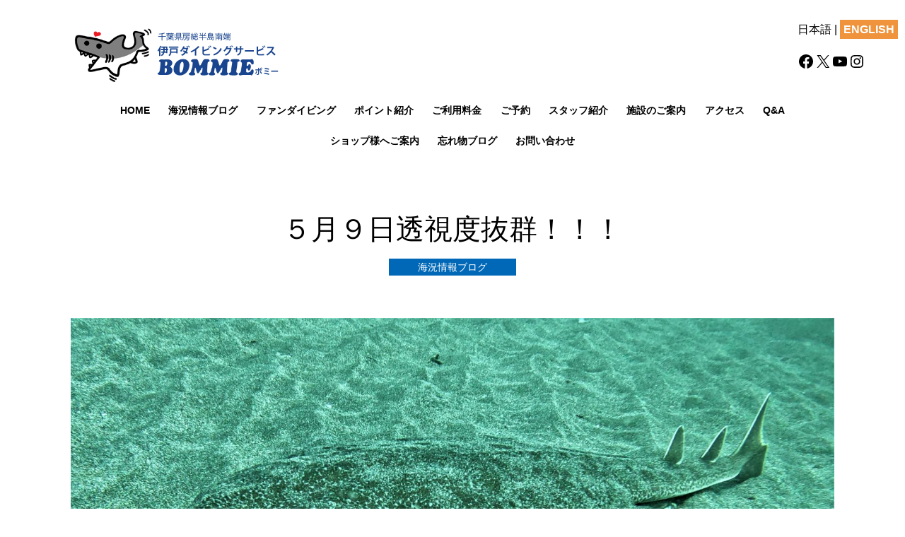

--- FILE ---
content_type: text/html; charset=UTF-8
request_url: https://bommie.jp/archives/15614
body_size: 24698
content:
<!doctype html>
<html dir="ltr" lang="ja" prefix="og: https://ogp.me/ns#" >
<head>
	<meta charset="UTF-8" />
	<meta name="viewport" content="width=device-width, initial-scale=1" />
	<title>５月９日透視度抜群！！！ | サメ シャークスクランブル 千葉 館山 伊戸ダイビングサービスBOMMIE</title>

		<!-- All in One SEO 4.9.3 - aioseo.com -->
	<meta name="robots" content="max-image-preview:large" />
	<meta name="author" content="ボミー"/>
	<link rel="canonical" href="https://bommie.jp/archives/15614" />
	<meta name="generator" content="All in One SEO (AIOSEO) 4.9.3" />
		<meta property="og:locale" content="ja_JP" />
		<meta property="og:site_name" content="サメ シャークスクランブル 千葉 館山 伊戸ダイビングサービスBOMMIE |" />
		<meta property="og:type" content="article" />
		<meta property="og:title" content="５月９日透視度抜群！！！ | サメ シャークスクランブル 千葉 館山 伊戸ダイビングサービスBOMMIE" />
		<meta property="og:url" content="https://bommie.jp/archives/15614" />
		<meta property="og:image" content="https://bommie.jp/wp-content/uploads/2022/10/site-title.png" />
		<meta property="og:image:secure_url" content="https://bommie.jp/wp-content/uploads/2022/10/site-title.png" />
		<meta property="article:published_time" content="2023-05-09T06:41:09+00:00" />
		<meta property="article:modified_time" content="2023-05-09T07:10:57+00:00" />
		<meta name="twitter:card" content="summary" />
		<meta name="twitter:title" content="５月９日透視度抜群！！！ | サメ シャークスクランブル 千葉 館山 伊戸ダイビングサービスBOMMIE" />
		<meta name="twitter:image" content="https://bommie.jp/wp-content/uploads/2022/10/site-title.png" />
		<script type="application/ld+json" class="aioseo-schema">
			{"@context":"https:\/\/schema.org","@graph":[{"@type":"Article","@id":"https:\/\/bommie.jp\/archives\/15614#article","name":"\uff15\u6708\uff19\u65e5\u900f\u8996\u5ea6\u629c\u7fa4\uff01\uff01\uff01 | \u30b5\u30e1 \u30b7\u30e3\u30fc\u30af\u30b9\u30af\u30e9\u30f3\u30d6\u30eb \u5343\u8449 \u9928\u5c71 \u4f0a\u6238\u30c0\u30a4\u30d3\u30f3\u30b0\u30b5\u30fc\u30d3\u30b9BOMMIE","headline":"\uff15\u6708\uff19\u65e5\u900f\u8996\u5ea6\u629c\u7fa4\uff01\uff01\uff01","author":{"@id":"https:\/\/bommie.jp\/archives\/author\/shiota#author"},"publisher":{"@id":"https:\/\/bommie.jp\/#organization"},"image":{"@type":"ImageObject","url":"https:\/\/bommie.jp\/wp-content\/uploads\/2023\/05\/GX010308_Moment-scaled.jpg","width":2560,"height":1441},"datePublished":"2023-05-09T15:41:09+09:00","dateModified":"2023-05-09T16:10:57+09:00","inLanguage":"ja","mainEntityOfPage":{"@id":"https:\/\/bommie.jp\/archives\/15614#webpage"},"isPartOf":{"@id":"https:\/\/bommie.jp\/archives\/15614#webpage"},"articleSection":"\u6d77\u6cc1\u60c5\u5831, BOMMIE, Chiba, Japan, shark, shark diving, sharkscramble, Tateyama, Tokyo, \u30a4\u30ca\u30c0, \u30a6\u30df\u30a6, \u30af\u30a8, \u30b3\u30d6\u30c0\u30a4, \u30b5\u30e1, \u30b5\u30e1\u30c0\u30a4\u30d3\u30f3\u30b0, \u30b5\u30e1\u6620\u50cf, \u30b7\u30de\u30a2\u30b8, \u30b7\u30e3\u30fc\u30af\u30b9\u30af\u30e9\u30f3\u30d6\u30eb, \u30c0\u30a4\u30d3\u30f3\u30b0, \u30d2\u30e9\u30de\u30b5, \u30de\u30c0\u30a4, \u30ef\u30e9\u30b5, \u4eba\u6c17, \u4f0a\u6238\u30c0\u30a4\u30d3\u30f3\u30b0\u30b5\u30fc\u30d3\u30b9, \u5343\u8449, \u5343\u8449\u770c, \u5357\u623f\u7dcf, \u5927\u7269, \u623f\u7dcf, \u65e5\u5e30\u308a, \u6771\u4eac, \u6d77\u9d5c, \u95a2\u6771, \u9928\u5c71"},{"@type":"BreadcrumbList","@id":"https:\/\/bommie.jp\/archives\/15614#breadcrumblist","itemListElement":[{"@type":"ListItem","@id":"https:\/\/bommie.jp#listItem","position":1,"name":"\u30db\u30fc\u30e0","item":"https:\/\/bommie.jp","nextItem":{"@type":"ListItem","@id":"https:\/\/bommie.jp\/archives\/category\/kaikyo#listItem","name":"\u6d77\u6cc1\u60c5\u5831"}},{"@type":"ListItem","@id":"https:\/\/bommie.jp\/archives\/category\/kaikyo#listItem","position":2,"name":"\u6d77\u6cc1\u60c5\u5831","item":"https:\/\/bommie.jp\/archives\/category\/kaikyo","nextItem":{"@type":"ListItem","@id":"https:\/\/bommie.jp\/archives\/15614#listItem","name":"\uff15\u6708\uff19\u65e5\u900f\u8996\u5ea6\u629c\u7fa4\uff01\uff01\uff01"},"previousItem":{"@type":"ListItem","@id":"https:\/\/bommie.jp#listItem","name":"\u30db\u30fc\u30e0"}},{"@type":"ListItem","@id":"https:\/\/bommie.jp\/archives\/15614#listItem","position":3,"name":"\uff15\u6708\uff19\u65e5\u900f\u8996\u5ea6\u629c\u7fa4\uff01\uff01\uff01","previousItem":{"@type":"ListItem","@id":"https:\/\/bommie.jp\/archives\/category\/kaikyo#listItem","name":"\u6d77\u6cc1\u60c5\u5831"}}]},{"@type":"Organization","@id":"https:\/\/bommie.jp\/#organization","name":"\u30b5\u30e1 \u30b7\u30e3\u30fc\u30af\u30b9\u30af\u30e9\u30f3\u30d6\u30eb \u5343\u8449 \u9928\u5c71 \u4f0a\u6238\u30c0\u30a4\u30d3\u30f3\u30b0\u30b5\u30fc\u30d3\u30b9BOMMIE","url":"https:\/\/bommie.jp\/","logo":{"@type":"ImageObject","url":"https:\/\/bommie.jp\/wp-content\/uploads\/2022\/10\/site-title.png","@id":"https:\/\/bommie.jp\/archives\/15614\/#organizationLogo","width":470,"height":130},"image":{"@id":"https:\/\/bommie.jp\/archives\/15614\/#organizationLogo"}},{"@type":"Person","@id":"https:\/\/bommie.jp\/archives\/author\/shiota#author","url":"https:\/\/bommie.jp\/archives\/author\/shiota","name":"\u30dc\u30df\u30fc","image":{"@type":"ImageObject","@id":"https:\/\/bommie.jp\/archives\/15614#authorImage","url":"https:\/\/secure.gravatar.com\/avatar\/33c81dc406d11b5c5ea6e505603e78dfbc2e9a63e90acec0f3b984986136155a?s=96&d=mm&r=g","width":96,"height":96,"caption":"\u30dc\u30df\u30fc"}},{"@type":"WebPage","@id":"https:\/\/bommie.jp\/archives\/15614#webpage","url":"https:\/\/bommie.jp\/archives\/15614","name":"\uff15\u6708\uff19\u65e5\u900f\u8996\u5ea6\u629c\u7fa4\uff01\uff01\uff01 | \u30b5\u30e1 \u30b7\u30e3\u30fc\u30af\u30b9\u30af\u30e9\u30f3\u30d6\u30eb \u5343\u8449 \u9928\u5c71 \u4f0a\u6238\u30c0\u30a4\u30d3\u30f3\u30b0\u30b5\u30fc\u30d3\u30b9BOMMIE","inLanguage":"ja","isPartOf":{"@id":"https:\/\/bommie.jp\/#website"},"breadcrumb":{"@id":"https:\/\/bommie.jp\/archives\/15614#breadcrumblist"},"author":{"@id":"https:\/\/bommie.jp\/archives\/author\/shiota#author"},"creator":{"@id":"https:\/\/bommie.jp\/archives\/author\/shiota#author"},"image":{"@type":"ImageObject","url":"https:\/\/bommie.jp\/wp-content\/uploads\/2023\/05\/GX010308_Moment-scaled.jpg","@id":"https:\/\/bommie.jp\/archives\/15614\/#mainImage","width":2560,"height":1441},"primaryImageOfPage":{"@id":"https:\/\/bommie.jp\/archives\/15614#mainImage"},"datePublished":"2023-05-09T15:41:09+09:00","dateModified":"2023-05-09T16:10:57+09:00"},{"@type":"WebSite","@id":"https:\/\/bommie.jp\/#website","url":"https:\/\/bommie.jp\/","name":"\u30b5\u30e1 \u30b7\u30e3\u30fc\u30af\u30b9\u30af\u30e9\u30f3\u30d6\u30eb \u5343\u8449 \u9928\u5c71 \u4f0a\u6238\u30c0\u30a4\u30d3\u30f3\u30b0\u30b5\u30fc\u30d3\u30b9BOMMIE","inLanguage":"ja","publisher":{"@id":"https:\/\/bommie.jp\/#organization"}}]}
		</script>
		<!-- All in One SEO -->

<link rel="alternate" type="application/rss+xml" title="サメ シャークスクランブル 千葉 館山 伊戸ダイビングサービスBOMMIE &raquo; フィード" href="https://bommie.jp/feed" />
<link rel="alternate" type="application/rss+xml" title="サメ シャークスクランブル 千葉 館山 伊戸ダイビングサービスBOMMIE &raquo; コメントフィード" href="https://bommie.jp/comments/feed" />
<link rel="alternate" title="oEmbed (JSON)" type="application/json+oembed" href="https://bommie.jp/wp-json/oembed/1.0/embed?url=https%3A%2F%2Fbommie.jp%2Farchives%2F15614" />
<link rel="alternate" title="oEmbed (XML)" type="text/xml+oembed" href="https://bommie.jp/wp-json/oembed/1.0/embed?url=https%3A%2F%2Fbommie.jp%2Farchives%2F15614&#038;format=xml" />
<style id='wp-img-auto-sizes-contain-inline-css'>
img:is([sizes=auto i],[sizes^="auto," i]){contain-intrinsic-size:3000px 1500px}
/*# sourceURL=wp-img-auto-sizes-contain-inline-css */
</style>
<style id='wp-emoji-styles-inline-css'>

	img.wp-smiley, img.emoji {
		display: inline !important;
		border: none !important;
		box-shadow: none !important;
		height: 1em !important;
		width: 1em !important;
		margin: 0 0.07em !important;
		vertical-align: -0.1em !important;
		background: none !important;
		padding: 0 !important;
	}
/*# sourceURL=wp-emoji-styles-inline-css */
</style>
<style id='wp-block-library-inline-css'>
:root{--wp-block-synced-color:#7a00df;--wp-block-synced-color--rgb:122,0,223;--wp-bound-block-color:var(--wp-block-synced-color);--wp-editor-canvas-background:#ddd;--wp-admin-theme-color:#007cba;--wp-admin-theme-color--rgb:0,124,186;--wp-admin-theme-color-darker-10:#006ba1;--wp-admin-theme-color-darker-10--rgb:0,107,160.5;--wp-admin-theme-color-darker-20:#005a87;--wp-admin-theme-color-darker-20--rgb:0,90,135;--wp-admin-border-width-focus:2px}@media (min-resolution:192dpi){:root{--wp-admin-border-width-focus:1.5px}}.wp-element-button{cursor:pointer}:root .has-very-light-gray-background-color{background-color:#eee}:root .has-very-dark-gray-background-color{background-color:#313131}:root .has-very-light-gray-color{color:#eee}:root .has-very-dark-gray-color{color:#313131}:root .has-vivid-green-cyan-to-vivid-cyan-blue-gradient-background{background:linear-gradient(135deg,#00d084,#0693e3)}:root .has-purple-crush-gradient-background{background:linear-gradient(135deg,#34e2e4,#4721fb 50%,#ab1dfe)}:root .has-hazy-dawn-gradient-background{background:linear-gradient(135deg,#faaca8,#dad0ec)}:root .has-subdued-olive-gradient-background{background:linear-gradient(135deg,#fafae1,#67a671)}:root .has-atomic-cream-gradient-background{background:linear-gradient(135deg,#fdd79a,#004a59)}:root .has-nightshade-gradient-background{background:linear-gradient(135deg,#330968,#31cdcf)}:root .has-midnight-gradient-background{background:linear-gradient(135deg,#020381,#2874fc)}:root{--wp--preset--font-size--normal:16px;--wp--preset--font-size--huge:42px}.has-regular-font-size{font-size:1em}.has-larger-font-size{font-size:2.625em}.has-normal-font-size{font-size:var(--wp--preset--font-size--normal)}.has-huge-font-size{font-size:var(--wp--preset--font-size--huge)}.has-text-align-center{text-align:center}.has-text-align-left{text-align:left}.has-text-align-right{text-align:right}.has-fit-text{white-space:nowrap!important}#end-resizable-editor-section{display:none}.aligncenter{clear:both}.items-justified-left{justify-content:flex-start}.items-justified-center{justify-content:center}.items-justified-right{justify-content:flex-end}.items-justified-space-between{justify-content:space-between}.screen-reader-text{border:0;clip-path:inset(50%);height:1px;margin:-1px;overflow:hidden;padding:0;position:absolute;width:1px;word-wrap:normal!important}.screen-reader-text:focus{background-color:#ddd;clip-path:none;color:#444;display:block;font-size:1em;height:auto;left:5px;line-height:normal;padding:15px 23px 14px;text-decoration:none;top:5px;width:auto;z-index:100000}html :where(.has-border-color){border-style:solid}html :where([style*=border-top-color]){border-top-style:solid}html :where([style*=border-right-color]){border-right-style:solid}html :where([style*=border-bottom-color]){border-bottom-style:solid}html :where([style*=border-left-color]){border-left-style:solid}html :where([style*=border-width]){border-style:solid}html :where([style*=border-top-width]){border-top-style:solid}html :where([style*=border-right-width]){border-right-style:solid}html :where([style*=border-bottom-width]){border-bottom-style:solid}html :where([style*=border-left-width]){border-left-style:solid}html :where(img[class*=wp-image-]){height:auto;max-width:100%}:where(figure){margin:0 0 1em}html :where(.is-position-sticky){--wp-admin--admin-bar--position-offset:var(--wp-admin--admin-bar--height,0px)}@media screen and (max-width:600px){html :where(.is-position-sticky){--wp-admin--admin-bar--position-offset:0px}}

/*# sourceURL=wp-block-library-inline-css */
</style><style id='wp-block-button-inline-css'>
.wp-block-button__link{align-content:center;box-sizing:border-box;cursor:pointer;display:inline-block;height:100%;text-align:center;word-break:break-word}.wp-block-button__link.aligncenter{text-align:center}.wp-block-button__link.alignright{text-align:right}:where(.wp-block-button__link){border-radius:9999px;box-shadow:none;padding:calc(.667em + 2px) calc(1.333em + 2px);text-decoration:none}.wp-block-button[style*=text-decoration] .wp-block-button__link{text-decoration:inherit}.wp-block-buttons>.wp-block-button.has-custom-width{max-width:none}.wp-block-buttons>.wp-block-button.has-custom-width .wp-block-button__link{width:100%}.wp-block-buttons>.wp-block-button.has-custom-font-size .wp-block-button__link{font-size:inherit}.wp-block-buttons>.wp-block-button.wp-block-button__width-25{width:calc(25% - var(--wp--style--block-gap, .5em)*.75)}.wp-block-buttons>.wp-block-button.wp-block-button__width-50{width:calc(50% - var(--wp--style--block-gap, .5em)*.5)}.wp-block-buttons>.wp-block-button.wp-block-button__width-75{width:calc(75% - var(--wp--style--block-gap, .5em)*.25)}.wp-block-buttons>.wp-block-button.wp-block-button__width-100{flex-basis:100%;width:100%}.wp-block-buttons.is-vertical>.wp-block-button.wp-block-button__width-25{width:25%}.wp-block-buttons.is-vertical>.wp-block-button.wp-block-button__width-50{width:50%}.wp-block-buttons.is-vertical>.wp-block-button.wp-block-button__width-75{width:75%}.wp-block-button.is-style-squared,.wp-block-button__link.wp-block-button.is-style-squared{border-radius:0}.wp-block-button.no-border-radius,.wp-block-button__link.no-border-radius{border-radius:0!important}:root :where(.wp-block-button .wp-block-button__link.is-style-outline),:root :where(.wp-block-button.is-style-outline>.wp-block-button__link){border:2px solid;padding:.667em 1.333em}:root :where(.wp-block-button .wp-block-button__link.is-style-outline:not(.has-text-color)),:root :where(.wp-block-button.is-style-outline>.wp-block-button__link:not(.has-text-color)){color:currentColor}:root :where(.wp-block-button .wp-block-button__link.is-style-outline:not(.has-background)),:root :where(.wp-block-button.is-style-outline>.wp-block-button__link:not(.has-background)){background-color:initial;background-image:none}
/*# sourceURL=https://bommie.jp/wp-includes/blocks/button/style.min.css */
</style>
<link rel='stylesheet' id='wp-block-cover-css' href='https://bommie.jp/wp-includes/blocks/cover/style.min.css?ver=6.9' media='all' />
<link rel='stylesheet' id='wp-block-gallery-css' href='https://bommie.jp/wp-includes/blocks/gallery/style.min.css?ver=6.9' media='all' />
<style id='wp-block-gallery-theme-inline-css'>
.blocks-gallery-caption{color:#555;font-size:13px;text-align:center}.is-dark-theme .blocks-gallery-caption{color:#ffffffa6}
/*# sourceURL=https://bommie.jp/wp-includes/blocks/gallery/theme.min.css */
</style>
<style id='wp-block-heading-inline-css'>
h1:where(.wp-block-heading).has-background,h2:where(.wp-block-heading).has-background,h3:where(.wp-block-heading).has-background,h4:where(.wp-block-heading).has-background,h5:where(.wp-block-heading).has-background,h6:where(.wp-block-heading).has-background{padding:1.25em 2.375em}h1.has-text-align-left[style*=writing-mode]:where([style*=vertical-lr]),h1.has-text-align-right[style*=writing-mode]:where([style*=vertical-rl]),h2.has-text-align-left[style*=writing-mode]:where([style*=vertical-lr]),h2.has-text-align-right[style*=writing-mode]:where([style*=vertical-rl]),h3.has-text-align-left[style*=writing-mode]:where([style*=vertical-lr]),h3.has-text-align-right[style*=writing-mode]:where([style*=vertical-rl]),h4.has-text-align-left[style*=writing-mode]:where([style*=vertical-lr]),h4.has-text-align-right[style*=writing-mode]:where([style*=vertical-rl]),h5.has-text-align-left[style*=writing-mode]:where([style*=vertical-lr]),h5.has-text-align-right[style*=writing-mode]:where([style*=vertical-rl]),h6.has-text-align-left[style*=writing-mode]:where([style*=vertical-lr]),h6.has-text-align-right[style*=writing-mode]:where([style*=vertical-rl]){rotate:180deg}
/*# sourceURL=https://bommie.jp/wp-includes/blocks/heading/style.min.css */
</style>
<style id='wp-block-image-inline-css'>
.wp-block-image>a,.wp-block-image>figure>a{display:inline-block}.wp-block-image img{box-sizing:border-box;height:auto;max-width:100%;vertical-align:bottom}@media not (prefers-reduced-motion){.wp-block-image img.hide{visibility:hidden}.wp-block-image img.show{animation:show-content-image .4s}}.wp-block-image[style*=border-radius] img,.wp-block-image[style*=border-radius]>a{border-radius:inherit}.wp-block-image.has-custom-border img{box-sizing:border-box}.wp-block-image.aligncenter{text-align:center}.wp-block-image.alignfull>a,.wp-block-image.alignwide>a{width:100%}.wp-block-image.alignfull img,.wp-block-image.alignwide img{height:auto;width:100%}.wp-block-image .aligncenter,.wp-block-image .alignleft,.wp-block-image .alignright,.wp-block-image.aligncenter,.wp-block-image.alignleft,.wp-block-image.alignright{display:table}.wp-block-image .aligncenter>figcaption,.wp-block-image .alignleft>figcaption,.wp-block-image .alignright>figcaption,.wp-block-image.aligncenter>figcaption,.wp-block-image.alignleft>figcaption,.wp-block-image.alignright>figcaption{caption-side:bottom;display:table-caption}.wp-block-image .alignleft{float:left;margin:.5em 1em .5em 0}.wp-block-image .alignright{float:right;margin:.5em 0 .5em 1em}.wp-block-image .aligncenter{margin-left:auto;margin-right:auto}.wp-block-image :where(figcaption){margin-bottom:1em;margin-top:.5em}.wp-block-image.is-style-circle-mask img{border-radius:9999px}@supports ((-webkit-mask-image:none) or (mask-image:none)) or (-webkit-mask-image:none){.wp-block-image.is-style-circle-mask img{border-radius:0;-webkit-mask-image:url('data:image/svg+xml;utf8,<svg viewBox="0 0 100 100" xmlns="http://www.w3.org/2000/svg"><circle cx="50" cy="50" r="50"/></svg>');mask-image:url('data:image/svg+xml;utf8,<svg viewBox="0 0 100 100" xmlns="http://www.w3.org/2000/svg"><circle cx="50" cy="50" r="50"/></svg>');mask-mode:alpha;-webkit-mask-position:center;mask-position:center;-webkit-mask-repeat:no-repeat;mask-repeat:no-repeat;-webkit-mask-size:contain;mask-size:contain}}:root :where(.wp-block-image.is-style-rounded img,.wp-block-image .is-style-rounded img){border-radius:9999px}.wp-block-image figure{margin:0}.wp-lightbox-container{display:flex;flex-direction:column;position:relative}.wp-lightbox-container img{cursor:zoom-in}.wp-lightbox-container img:hover+button{opacity:1}.wp-lightbox-container button{align-items:center;backdrop-filter:blur(16px) saturate(180%);background-color:#5a5a5a40;border:none;border-radius:4px;cursor:zoom-in;display:flex;height:20px;justify-content:center;opacity:0;padding:0;position:absolute;right:16px;text-align:center;top:16px;width:20px;z-index:100}@media not (prefers-reduced-motion){.wp-lightbox-container button{transition:opacity .2s ease}}.wp-lightbox-container button:focus-visible{outline:3px auto #5a5a5a40;outline:3px auto -webkit-focus-ring-color;outline-offset:3px}.wp-lightbox-container button:hover{cursor:pointer;opacity:1}.wp-lightbox-container button:focus{opacity:1}.wp-lightbox-container button:focus,.wp-lightbox-container button:hover,.wp-lightbox-container button:not(:hover):not(:active):not(.has-background){background-color:#5a5a5a40;border:none}.wp-lightbox-overlay{box-sizing:border-box;cursor:zoom-out;height:100vh;left:0;overflow:hidden;position:fixed;top:0;visibility:hidden;width:100%;z-index:100000}.wp-lightbox-overlay .close-button{align-items:center;cursor:pointer;display:flex;justify-content:center;min-height:40px;min-width:40px;padding:0;position:absolute;right:calc(env(safe-area-inset-right) + 16px);top:calc(env(safe-area-inset-top) + 16px);z-index:5000000}.wp-lightbox-overlay .close-button:focus,.wp-lightbox-overlay .close-button:hover,.wp-lightbox-overlay .close-button:not(:hover):not(:active):not(.has-background){background:none;border:none}.wp-lightbox-overlay .lightbox-image-container{height:var(--wp--lightbox-container-height);left:50%;overflow:hidden;position:absolute;top:50%;transform:translate(-50%,-50%);transform-origin:top left;width:var(--wp--lightbox-container-width);z-index:9999999999}.wp-lightbox-overlay .wp-block-image{align-items:center;box-sizing:border-box;display:flex;height:100%;justify-content:center;margin:0;position:relative;transform-origin:0 0;width:100%;z-index:3000000}.wp-lightbox-overlay .wp-block-image img{height:var(--wp--lightbox-image-height);min-height:var(--wp--lightbox-image-height);min-width:var(--wp--lightbox-image-width);width:var(--wp--lightbox-image-width)}.wp-lightbox-overlay .wp-block-image figcaption{display:none}.wp-lightbox-overlay button{background:none;border:none}.wp-lightbox-overlay .scrim{background-color:#fff;height:100%;opacity:.9;position:absolute;width:100%;z-index:2000000}.wp-lightbox-overlay.active{visibility:visible}@media not (prefers-reduced-motion){.wp-lightbox-overlay.active{animation:turn-on-visibility .25s both}.wp-lightbox-overlay.active img{animation:turn-on-visibility .35s both}.wp-lightbox-overlay.show-closing-animation:not(.active){animation:turn-off-visibility .35s both}.wp-lightbox-overlay.show-closing-animation:not(.active) img{animation:turn-off-visibility .25s both}.wp-lightbox-overlay.zoom.active{animation:none;opacity:1;visibility:visible}.wp-lightbox-overlay.zoom.active .lightbox-image-container{animation:lightbox-zoom-in .4s}.wp-lightbox-overlay.zoom.active .lightbox-image-container img{animation:none}.wp-lightbox-overlay.zoom.active .scrim{animation:turn-on-visibility .4s forwards}.wp-lightbox-overlay.zoom.show-closing-animation:not(.active){animation:none}.wp-lightbox-overlay.zoom.show-closing-animation:not(.active) .lightbox-image-container{animation:lightbox-zoom-out .4s}.wp-lightbox-overlay.zoom.show-closing-animation:not(.active) .lightbox-image-container img{animation:none}.wp-lightbox-overlay.zoom.show-closing-animation:not(.active) .scrim{animation:turn-off-visibility .4s forwards}}@keyframes show-content-image{0%{visibility:hidden}99%{visibility:hidden}to{visibility:visible}}@keyframes turn-on-visibility{0%{opacity:0}to{opacity:1}}@keyframes turn-off-visibility{0%{opacity:1;visibility:visible}99%{opacity:0;visibility:visible}to{opacity:0;visibility:hidden}}@keyframes lightbox-zoom-in{0%{transform:translate(calc((-100vw + var(--wp--lightbox-scrollbar-width))/2 + var(--wp--lightbox-initial-left-position)),calc(-50vh + var(--wp--lightbox-initial-top-position))) scale(var(--wp--lightbox-scale))}to{transform:translate(-50%,-50%) scale(1)}}@keyframes lightbox-zoom-out{0%{transform:translate(-50%,-50%) scale(1);visibility:visible}99%{visibility:visible}to{transform:translate(calc((-100vw + var(--wp--lightbox-scrollbar-width))/2 + var(--wp--lightbox-initial-left-position)),calc(-50vh + var(--wp--lightbox-initial-top-position))) scale(var(--wp--lightbox-scale));visibility:hidden}}
/*# sourceURL=https://bommie.jp/wp-includes/blocks/image/style.min.css */
</style>
<style id='wp-block-image-theme-inline-css'>
:root :where(.wp-block-image figcaption){color:#555;font-size:13px;text-align:center}.is-dark-theme :root :where(.wp-block-image figcaption){color:#ffffffa6}.wp-block-image{margin:0 0 1em}
/*# sourceURL=https://bommie.jp/wp-includes/blocks/image/theme.min.css */
</style>
<style id='wp-block-buttons-inline-css'>
.wp-block-buttons{box-sizing:border-box}.wp-block-buttons.is-vertical{flex-direction:column}.wp-block-buttons.is-vertical>.wp-block-button:last-child{margin-bottom:0}.wp-block-buttons>.wp-block-button{display:inline-block;margin:0}.wp-block-buttons.is-content-justification-left{justify-content:flex-start}.wp-block-buttons.is-content-justification-left.is-vertical{align-items:flex-start}.wp-block-buttons.is-content-justification-center{justify-content:center}.wp-block-buttons.is-content-justification-center.is-vertical{align-items:center}.wp-block-buttons.is-content-justification-right{justify-content:flex-end}.wp-block-buttons.is-content-justification-right.is-vertical{align-items:flex-end}.wp-block-buttons.is-content-justification-space-between{justify-content:space-between}.wp-block-buttons.aligncenter{text-align:center}.wp-block-buttons:not(.is-content-justification-space-between,.is-content-justification-right,.is-content-justification-left,.is-content-justification-center) .wp-block-button.aligncenter{margin-left:auto;margin-right:auto;width:100%}.wp-block-buttons[style*=text-decoration] .wp-block-button,.wp-block-buttons[style*=text-decoration] .wp-block-button__link{text-decoration:inherit}.wp-block-buttons.has-custom-font-size .wp-block-button__link{font-size:inherit}.wp-block-buttons .wp-block-button__link{width:100%}.wp-block-button.aligncenter{text-align:center}
/*# sourceURL=https://bommie.jp/wp-includes/blocks/buttons/style.min.css */
</style>
<style id='wp-block-columns-inline-css'>
.wp-block-columns{box-sizing:border-box;display:flex;flex-wrap:wrap!important}@media (min-width:782px){.wp-block-columns{flex-wrap:nowrap!important}}.wp-block-columns{align-items:normal!important}.wp-block-columns.are-vertically-aligned-top{align-items:flex-start}.wp-block-columns.are-vertically-aligned-center{align-items:center}.wp-block-columns.are-vertically-aligned-bottom{align-items:flex-end}@media (max-width:781px){.wp-block-columns:not(.is-not-stacked-on-mobile)>.wp-block-column{flex-basis:100%!important}}@media (min-width:782px){.wp-block-columns:not(.is-not-stacked-on-mobile)>.wp-block-column{flex-basis:0;flex-grow:1}.wp-block-columns:not(.is-not-stacked-on-mobile)>.wp-block-column[style*=flex-basis]{flex-grow:0}}.wp-block-columns.is-not-stacked-on-mobile{flex-wrap:nowrap!important}.wp-block-columns.is-not-stacked-on-mobile>.wp-block-column{flex-basis:0;flex-grow:1}.wp-block-columns.is-not-stacked-on-mobile>.wp-block-column[style*=flex-basis]{flex-grow:0}:where(.wp-block-columns){margin-bottom:1.75em}:where(.wp-block-columns.has-background){padding:1.25em 2.375em}.wp-block-column{flex-grow:1;min-width:0;overflow-wrap:break-word;word-break:break-word}.wp-block-column.is-vertically-aligned-top{align-self:flex-start}.wp-block-column.is-vertically-aligned-center{align-self:center}.wp-block-column.is-vertically-aligned-bottom{align-self:flex-end}.wp-block-column.is-vertically-aligned-stretch{align-self:stretch}.wp-block-column.is-vertically-aligned-bottom,.wp-block-column.is-vertically-aligned-center,.wp-block-column.is-vertically-aligned-top{width:100%}
/*# sourceURL=https://bommie.jp/wp-includes/blocks/columns/style.min.css */
</style>
<style id='wp-block-paragraph-inline-css'>
.is-small-text{font-size:.875em}.is-regular-text{font-size:1em}.is-large-text{font-size:2.25em}.is-larger-text{font-size:3em}.has-drop-cap:not(:focus):first-letter{float:left;font-size:8.4em;font-style:normal;font-weight:100;line-height:.68;margin:.05em .1em 0 0;text-transform:uppercase}body.rtl .has-drop-cap:not(:focus):first-letter{float:none;margin-left:.1em}p.has-drop-cap.has-background{overflow:hidden}:root :where(p.has-background){padding:1.25em 2.375em}:where(p.has-text-color:not(.has-link-color)) a{color:inherit}p.has-text-align-left[style*="writing-mode:vertical-lr"],p.has-text-align-right[style*="writing-mode:vertical-rl"]{rotate:180deg}
/*# sourceURL=https://bommie.jp/wp-includes/blocks/paragraph/style.min.css */
</style>
<style id='wp-block-social-links-inline-css'>
.wp-block-social-links{background:none;box-sizing:border-box;margin-left:0;padding-left:0;padding-right:0;text-indent:0}.wp-block-social-links .wp-social-link a,.wp-block-social-links .wp-social-link a:hover{border-bottom:0;box-shadow:none;text-decoration:none}.wp-block-social-links .wp-social-link svg{height:1em;width:1em}.wp-block-social-links .wp-social-link span:not(.screen-reader-text){font-size:.65em;margin-left:.5em;margin-right:.5em}.wp-block-social-links.has-small-icon-size{font-size:16px}.wp-block-social-links,.wp-block-social-links.has-normal-icon-size{font-size:24px}.wp-block-social-links.has-large-icon-size{font-size:36px}.wp-block-social-links.has-huge-icon-size{font-size:48px}.wp-block-social-links.aligncenter{display:flex;justify-content:center}.wp-block-social-links.alignright{justify-content:flex-end}.wp-block-social-link{border-radius:9999px;display:block}@media not (prefers-reduced-motion){.wp-block-social-link{transition:transform .1s ease}}.wp-block-social-link{height:auto}.wp-block-social-link a{align-items:center;display:flex;line-height:0}.wp-block-social-link:hover{transform:scale(1.1)}.wp-block-social-links .wp-block-social-link.wp-social-link{display:inline-block;margin:0;padding:0}.wp-block-social-links .wp-block-social-link.wp-social-link .wp-block-social-link-anchor,.wp-block-social-links .wp-block-social-link.wp-social-link .wp-block-social-link-anchor svg,.wp-block-social-links .wp-block-social-link.wp-social-link .wp-block-social-link-anchor:active,.wp-block-social-links .wp-block-social-link.wp-social-link .wp-block-social-link-anchor:hover,.wp-block-social-links .wp-block-social-link.wp-social-link .wp-block-social-link-anchor:visited{color:currentColor;fill:currentColor}:where(.wp-block-social-links:not(.is-style-logos-only)) .wp-social-link{background-color:#f0f0f0;color:#444}:where(.wp-block-social-links:not(.is-style-logos-only)) .wp-social-link-amazon{background-color:#f90;color:#fff}:where(.wp-block-social-links:not(.is-style-logos-only)) .wp-social-link-bandcamp{background-color:#1ea0c3;color:#fff}:where(.wp-block-social-links:not(.is-style-logos-only)) .wp-social-link-behance{background-color:#0757fe;color:#fff}:where(.wp-block-social-links:not(.is-style-logos-only)) .wp-social-link-bluesky{background-color:#0a7aff;color:#fff}:where(.wp-block-social-links:not(.is-style-logos-only)) .wp-social-link-codepen{background-color:#1e1f26;color:#fff}:where(.wp-block-social-links:not(.is-style-logos-only)) .wp-social-link-deviantart{background-color:#02e49b;color:#fff}:where(.wp-block-social-links:not(.is-style-logos-only)) .wp-social-link-discord{background-color:#5865f2;color:#fff}:where(.wp-block-social-links:not(.is-style-logos-only)) .wp-social-link-dribbble{background-color:#e94c89;color:#fff}:where(.wp-block-social-links:not(.is-style-logos-only)) .wp-social-link-dropbox{background-color:#4280ff;color:#fff}:where(.wp-block-social-links:not(.is-style-logos-only)) .wp-social-link-etsy{background-color:#f45800;color:#fff}:where(.wp-block-social-links:not(.is-style-logos-only)) .wp-social-link-facebook{background-color:#0866ff;color:#fff}:where(.wp-block-social-links:not(.is-style-logos-only)) .wp-social-link-fivehundredpx{background-color:#000;color:#fff}:where(.wp-block-social-links:not(.is-style-logos-only)) .wp-social-link-flickr{background-color:#0461dd;color:#fff}:where(.wp-block-social-links:not(.is-style-logos-only)) .wp-social-link-foursquare{background-color:#e65678;color:#fff}:where(.wp-block-social-links:not(.is-style-logos-only)) .wp-social-link-github{background-color:#24292d;color:#fff}:where(.wp-block-social-links:not(.is-style-logos-only)) .wp-social-link-goodreads{background-color:#eceadd;color:#382110}:where(.wp-block-social-links:not(.is-style-logos-only)) .wp-social-link-google{background-color:#ea4434;color:#fff}:where(.wp-block-social-links:not(.is-style-logos-only)) .wp-social-link-gravatar{background-color:#1d4fc4;color:#fff}:where(.wp-block-social-links:not(.is-style-logos-only)) .wp-social-link-instagram{background-color:#f00075;color:#fff}:where(.wp-block-social-links:not(.is-style-logos-only)) .wp-social-link-lastfm{background-color:#e21b24;color:#fff}:where(.wp-block-social-links:not(.is-style-logos-only)) .wp-social-link-linkedin{background-color:#0d66c2;color:#fff}:where(.wp-block-social-links:not(.is-style-logos-only)) .wp-social-link-mastodon{background-color:#3288d4;color:#fff}:where(.wp-block-social-links:not(.is-style-logos-only)) .wp-social-link-medium{background-color:#000;color:#fff}:where(.wp-block-social-links:not(.is-style-logos-only)) .wp-social-link-meetup{background-color:#f6405f;color:#fff}:where(.wp-block-social-links:not(.is-style-logos-only)) .wp-social-link-patreon{background-color:#000;color:#fff}:where(.wp-block-social-links:not(.is-style-logos-only)) .wp-social-link-pinterest{background-color:#e60122;color:#fff}:where(.wp-block-social-links:not(.is-style-logos-only)) .wp-social-link-pocket{background-color:#ef4155;color:#fff}:where(.wp-block-social-links:not(.is-style-logos-only)) .wp-social-link-reddit{background-color:#ff4500;color:#fff}:where(.wp-block-social-links:not(.is-style-logos-only)) .wp-social-link-skype{background-color:#0478d7;color:#fff}:where(.wp-block-social-links:not(.is-style-logos-only)) .wp-social-link-snapchat{background-color:#fefc00;color:#fff;stroke:#000}:where(.wp-block-social-links:not(.is-style-logos-only)) .wp-social-link-soundcloud{background-color:#ff5600;color:#fff}:where(.wp-block-social-links:not(.is-style-logos-only)) .wp-social-link-spotify{background-color:#1bd760;color:#fff}:where(.wp-block-social-links:not(.is-style-logos-only)) .wp-social-link-telegram{background-color:#2aabee;color:#fff}:where(.wp-block-social-links:not(.is-style-logos-only)) .wp-social-link-threads{background-color:#000;color:#fff}:where(.wp-block-social-links:not(.is-style-logos-only)) .wp-social-link-tiktok{background-color:#000;color:#fff}:where(.wp-block-social-links:not(.is-style-logos-only)) .wp-social-link-tumblr{background-color:#011835;color:#fff}:where(.wp-block-social-links:not(.is-style-logos-only)) .wp-social-link-twitch{background-color:#6440a4;color:#fff}:where(.wp-block-social-links:not(.is-style-logos-only)) .wp-social-link-twitter{background-color:#1da1f2;color:#fff}:where(.wp-block-social-links:not(.is-style-logos-only)) .wp-social-link-vimeo{background-color:#1eb7ea;color:#fff}:where(.wp-block-social-links:not(.is-style-logos-only)) .wp-social-link-vk{background-color:#4680c2;color:#fff}:where(.wp-block-social-links:not(.is-style-logos-only)) .wp-social-link-wordpress{background-color:#3499cd;color:#fff}:where(.wp-block-social-links:not(.is-style-logos-only)) .wp-social-link-whatsapp{background-color:#25d366;color:#fff}:where(.wp-block-social-links:not(.is-style-logos-only)) .wp-social-link-x{background-color:#000;color:#fff}:where(.wp-block-social-links:not(.is-style-logos-only)) .wp-social-link-yelp{background-color:#d32422;color:#fff}:where(.wp-block-social-links:not(.is-style-logos-only)) .wp-social-link-youtube{background-color:red;color:#fff}:where(.wp-block-social-links.is-style-logos-only) .wp-social-link{background:none}:where(.wp-block-social-links.is-style-logos-only) .wp-social-link svg{height:1.25em;width:1.25em}:where(.wp-block-social-links.is-style-logos-only) .wp-social-link-amazon{color:#f90}:where(.wp-block-social-links.is-style-logos-only) .wp-social-link-bandcamp{color:#1ea0c3}:where(.wp-block-social-links.is-style-logos-only) .wp-social-link-behance{color:#0757fe}:where(.wp-block-social-links.is-style-logos-only) .wp-social-link-bluesky{color:#0a7aff}:where(.wp-block-social-links.is-style-logos-only) .wp-social-link-codepen{color:#1e1f26}:where(.wp-block-social-links.is-style-logos-only) .wp-social-link-deviantart{color:#02e49b}:where(.wp-block-social-links.is-style-logos-only) .wp-social-link-discord{color:#5865f2}:where(.wp-block-social-links.is-style-logos-only) .wp-social-link-dribbble{color:#e94c89}:where(.wp-block-social-links.is-style-logos-only) .wp-social-link-dropbox{color:#4280ff}:where(.wp-block-social-links.is-style-logos-only) .wp-social-link-etsy{color:#f45800}:where(.wp-block-social-links.is-style-logos-only) .wp-social-link-facebook{color:#0866ff}:where(.wp-block-social-links.is-style-logos-only) .wp-social-link-fivehundredpx{color:#000}:where(.wp-block-social-links.is-style-logos-only) .wp-social-link-flickr{color:#0461dd}:where(.wp-block-social-links.is-style-logos-only) .wp-social-link-foursquare{color:#e65678}:where(.wp-block-social-links.is-style-logos-only) .wp-social-link-github{color:#24292d}:where(.wp-block-social-links.is-style-logos-only) .wp-social-link-goodreads{color:#382110}:where(.wp-block-social-links.is-style-logos-only) .wp-social-link-google{color:#ea4434}:where(.wp-block-social-links.is-style-logos-only) .wp-social-link-gravatar{color:#1d4fc4}:where(.wp-block-social-links.is-style-logos-only) .wp-social-link-instagram{color:#f00075}:where(.wp-block-social-links.is-style-logos-only) .wp-social-link-lastfm{color:#e21b24}:where(.wp-block-social-links.is-style-logos-only) .wp-social-link-linkedin{color:#0d66c2}:where(.wp-block-social-links.is-style-logos-only) .wp-social-link-mastodon{color:#3288d4}:where(.wp-block-social-links.is-style-logos-only) .wp-social-link-medium{color:#000}:where(.wp-block-social-links.is-style-logos-only) .wp-social-link-meetup{color:#f6405f}:where(.wp-block-social-links.is-style-logos-only) .wp-social-link-patreon{color:#000}:where(.wp-block-social-links.is-style-logos-only) .wp-social-link-pinterest{color:#e60122}:where(.wp-block-social-links.is-style-logos-only) .wp-social-link-pocket{color:#ef4155}:where(.wp-block-social-links.is-style-logos-only) .wp-social-link-reddit{color:#ff4500}:where(.wp-block-social-links.is-style-logos-only) .wp-social-link-skype{color:#0478d7}:where(.wp-block-social-links.is-style-logos-only) .wp-social-link-snapchat{color:#fff;stroke:#000}:where(.wp-block-social-links.is-style-logos-only) .wp-social-link-soundcloud{color:#ff5600}:where(.wp-block-social-links.is-style-logos-only) .wp-social-link-spotify{color:#1bd760}:where(.wp-block-social-links.is-style-logos-only) .wp-social-link-telegram{color:#2aabee}:where(.wp-block-social-links.is-style-logos-only) .wp-social-link-threads{color:#000}:where(.wp-block-social-links.is-style-logos-only) .wp-social-link-tiktok{color:#000}:where(.wp-block-social-links.is-style-logos-only) .wp-social-link-tumblr{color:#011835}:where(.wp-block-social-links.is-style-logos-only) .wp-social-link-twitch{color:#6440a4}:where(.wp-block-social-links.is-style-logos-only) .wp-social-link-twitter{color:#1da1f2}:where(.wp-block-social-links.is-style-logos-only) .wp-social-link-vimeo{color:#1eb7ea}:where(.wp-block-social-links.is-style-logos-only) .wp-social-link-vk{color:#4680c2}:where(.wp-block-social-links.is-style-logos-only) .wp-social-link-whatsapp{color:#25d366}:where(.wp-block-social-links.is-style-logos-only) .wp-social-link-wordpress{color:#3499cd}:where(.wp-block-social-links.is-style-logos-only) .wp-social-link-x{color:#000}:where(.wp-block-social-links.is-style-logos-only) .wp-social-link-yelp{color:#d32422}:where(.wp-block-social-links.is-style-logos-only) .wp-social-link-youtube{color:red}.wp-block-social-links.is-style-pill-shape .wp-social-link{width:auto}:root :where(.wp-block-social-links .wp-social-link a){padding:.25em}:root :where(.wp-block-social-links.is-style-logos-only .wp-social-link a){padding:0}:root :where(.wp-block-social-links.is-style-pill-shape .wp-social-link a){padding-left:.6666666667em;padding-right:.6666666667em}.wp-block-social-links:not(.has-icon-color):not(.has-icon-background-color) .wp-social-link-snapchat .wp-block-social-link-label{color:#000}
/*# sourceURL=https://bommie.jp/wp-includes/blocks/social-links/style.min.css */
</style>
<style id='wp-block-spacer-inline-css'>
.wp-block-spacer{clear:both}
/*# sourceURL=https://bommie.jp/wp-includes/blocks/spacer/style.min.css */
</style>
<style id='wp-block-table-inline-css'>
.wp-block-table{overflow-x:auto}.wp-block-table table{border-collapse:collapse;width:100%}.wp-block-table thead{border-bottom:3px solid}.wp-block-table tfoot{border-top:3px solid}.wp-block-table td,.wp-block-table th{border:1px solid;padding:.5em}.wp-block-table .has-fixed-layout{table-layout:fixed;width:100%}.wp-block-table .has-fixed-layout td,.wp-block-table .has-fixed-layout th{word-break:break-word}.wp-block-table.aligncenter,.wp-block-table.alignleft,.wp-block-table.alignright{display:table;width:auto}.wp-block-table.aligncenter td,.wp-block-table.aligncenter th,.wp-block-table.alignleft td,.wp-block-table.alignleft th,.wp-block-table.alignright td,.wp-block-table.alignright th{word-break:break-word}.wp-block-table .has-subtle-light-gray-background-color{background-color:#f3f4f5}.wp-block-table .has-subtle-pale-green-background-color{background-color:#e9fbe5}.wp-block-table .has-subtle-pale-blue-background-color{background-color:#e7f5fe}.wp-block-table .has-subtle-pale-pink-background-color{background-color:#fcf0ef}.wp-block-table.is-style-stripes{background-color:initial;border-collapse:inherit;border-spacing:0}.wp-block-table.is-style-stripes tbody tr:nth-child(odd){background-color:#f0f0f0}.wp-block-table.is-style-stripes.has-subtle-light-gray-background-color tbody tr:nth-child(odd){background-color:#f3f4f5}.wp-block-table.is-style-stripes.has-subtle-pale-green-background-color tbody tr:nth-child(odd){background-color:#e9fbe5}.wp-block-table.is-style-stripes.has-subtle-pale-blue-background-color tbody tr:nth-child(odd){background-color:#e7f5fe}.wp-block-table.is-style-stripes.has-subtle-pale-pink-background-color tbody tr:nth-child(odd){background-color:#fcf0ef}.wp-block-table.is-style-stripes td,.wp-block-table.is-style-stripes th{border-color:#0000}.wp-block-table.is-style-stripes{border-bottom:1px solid #f0f0f0}.wp-block-table .has-border-color td,.wp-block-table .has-border-color th,.wp-block-table .has-border-color tr,.wp-block-table .has-border-color>*{border-color:inherit}.wp-block-table table[style*=border-top-color] tr:first-child,.wp-block-table table[style*=border-top-color] tr:first-child td,.wp-block-table table[style*=border-top-color] tr:first-child th,.wp-block-table table[style*=border-top-color]>*,.wp-block-table table[style*=border-top-color]>* td,.wp-block-table table[style*=border-top-color]>* th{border-top-color:inherit}.wp-block-table table[style*=border-top-color] tr:not(:first-child){border-top-color:initial}.wp-block-table table[style*=border-right-color] td:last-child,.wp-block-table table[style*=border-right-color] th,.wp-block-table table[style*=border-right-color] tr,.wp-block-table table[style*=border-right-color]>*{border-right-color:inherit}.wp-block-table table[style*=border-bottom-color] tr:last-child,.wp-block-table table[style*=border-bottom-color] tr:last-child td,.wp-block-table table[style*=border-bottom-color] tr:last-child th,.wp-block-table table[style*=border-bottom-color]>*,.wp-block-table table[style*=border-bottom-color]>* td,.wp-block-table table[style*=border-bottom-color]>* th{border-bottom-color:inherit}.wp-block-table table[style*=border-bottom-color] tr:not(:last-child){border-bottom-color:initial}.wp-block-table table[style*=border-left-color] td:first-child,.wp-block-table table[style*=border-left-color] th,.wp-block-table table[style*=border-left-color] tr,.wp-block-table table[style*=border-left-color]>*{border-left-color:inherit}.wp-block-table table[style*=border-style] td,.wp-block-table table[style*=border-style] th,.wp-block-table table[style*=border-style] tr,.wp-block-table table[style*=border-style]>*{border-style:inherit}.wp-block-table table[style*=border-width] td,.wp-block-table table[style*=border-width] th,.wp-block-table table[style*=border-width] tr,.wp-block-table table[style*=border-width]>*{border-style:inherit;border-width:inherit}
/*# sourceURL=https://bommie.jp/wp-includes/blocks/table/style.min.css */
</style>
<style id='wp-block-table-theme-inline-css'>
.wp-block-table{margin:0 0 1em}.wp-block-table td,.wp-block-table th{word-break:normal}.wp-block-table :where(figcaption){color:#555;font-size:13px;text-align:center}.is-dark-theme .wp-block-table :where(figcaption){color:#ffffffa6}
/*# sourceURL=https://bommie.jp/wp-includes/blocks/table/theme.min.css */
</style>
<style id='global-styles-inline-css'>
:root{--wp--preset--aspect-ratio--square: 1;--wp--preset--aspect-ratio--4-3: 4/3;--wp--preset--aspect-ratio--3-4: 3/4;--wp--preset--aspect-ratio--3-2: 3/2;--wp--preset--aspect-ratio--2-3: 2/3;--wp--preset--aspect-ratio--16-9: 16/9;--wp--preset--aspect-ratio--9-16: 9/16;--wp--preset--color--black: #000000;--wp--preset--color--cyan-bluish-gray: #abb8c3;--wp--preset--color--white: #FFFFFF;--wp--preset--color--pale-pink: #f78da7;--wp--preset--color--vivid-red: #cf2e2e;--wp--preset--color--luminous-vivid-orange: #ff6900;--wp--preset--color--luminous-vivid-amber: #fcb900;--wp--preset--color--light-green-cyan: #7bdcb5;--wp--preset--color--vivid-green-cyan: #00d084;--wp--preset--color--pale-cyan-blue: #8ed1fc;--wp--preset--color--vivid-cyan-blue: #0693e3;--wp--preset--color--vivid-purple: #9b51e0;--wp--preset--color--dark-gray: #28303D;--wp--preset--color--gray: #39414D;--wp--preset--color--green: #D1E4DD;--wp--preset--color--blue: #D1DFE4;--wp--preset--color--purple: #D1D1E4;--wp--preset--color--red: #E4D1D1;--wp--preset--color--orange: #E4DAD1;--wp--preset--color--yellow: #EEEADD;--wp--preset--color--my-red: #f9181c;--wp--preset--color--my-orange: #fa9a25;--wp--preset--color--my-lightgreen: #9bcb24;--wp--preset--color--my-green: #3d9867;--wp--preset--color--my-cyan: #48cbcb;--wp--preset--color--my-blue: #3e68fc;--wp--preset--color--my-violet: #7d0c7f;--wp--preset--gradient--vivid-cyan-blue-to-vivid-purple: linear-gradient(135deg,rgb(6,147,227) 0%,rgb(155,81,224) 100%);--wp--preset--gradient--light-green-cyan-to-vivid-green-cyan: linear-gradient(135deg,rgb(122,220,180) 0%,rgb(0,208,130) 100%);--wp--preset--gradient--luminous-vivid-amber-to-luminous-vivid-orange: linear-gradient(135deg,rgb(252,185,0) 0%,rgb(255,105,0) 100%);--wp--preset--gradient--luminous-vivid-orange-to-vivid-red: linear-gradient(135deg,rgb(255,105,0) 0%,rgb(207,46,46) 100%);--wp--preset--gradient--very-light-gray-to-cyan-bluish-gray: linear-gradient(135deg,rgb(238,238,238) 0%,rgb(169,184,195) 100%);--wp--preset--gradient--cool-to-warm-spectrum: linear-gradient(135deg,rgb(74,234,220) 0%,rgb(151,120,209) 20%,rgb(207,42,186) 40%,rgb(238,44,130) 60%,rgb(251,105,98) 80%,rgb(254,248,76) 100%);--wp--preset--gradient--blush-light-purple: linear-gradient(135deg,rgb(255,206,236) 0%,rgb(152,150,240) 100%);--wp--preset--gradient--blush-bordeaux: linear-gradient(135deg,rgb(254,205,165) 0%,rgb(254,45,45) 50%,rgb(107,0,62) 100%);--wp--preset--gradient--luminous-dusk: linear-gradient(135deg,rgb(255,203,112) 0%,rgb(199,81,192) 50%,rgb(65,88,208) 100%);--wp--preset--gradient--pale-ocean: linear-gradient(135deg,rgb(255,245,203) 0%,rgb(182,227,212) 50%,rgb(51,167,181) 100%);--wp--preset--gradient--electric-grass: linear-gradient(135deg,rgb(202,248,128) 0%,rgb(113,206,126) 100%);--wp--preset--gradient--midnight: linear-gradient(135deg,rgb(2,3,129) 0%,rgb(40,116,252) 100%);--wp--preset--gradient--purple-to-yellow: linear-gradient(160deg, #D1D1E4 0%, #EEEADD 100%);--wp--preset--gradient--yellow-to-purple: linear-gradient(160deg, #EEEADD 0%, #D1D1E4 100%);--wp--preset--gradient--green-to-yellow: linear-gradient(160deg, #D1E4DD 0%, #EEEADD 100%);--wp--preset--gradient--yellow-to-green: linear-gradient(160deg, #EEEADD 0%, #D1E4DD 100%);--wp--preset--gradient--red-to-yellow: linear-gradient(160deg, #E4D1D1 0%, #EEEADD 100%);--wp--preset--gradient--yellow-to-red: linear-gradient(160deg, #EEEADD 0%, #E4D1D1 100%);--wp--preset--gradient--purple-to-red: linear-gradient(160deg, #D1D1E4 0%, #E4D1D1 100%);--wp--preset--gradient--red-to-purple: linear-gradient(160deg, #E4D1D1 0%, #D1D1E4 100%);--wp--preset--font-size--small: 18px;--wp--preset--font-size--medium: 20px;--wp--preset--font-size--large: 24px;--wp--preset--font-size--x-large: 42px;--wp--preset--font-size--extra-small: 16px;--wp--preset--font-size--normal: 20px;--wp--preset--font-size--extra-large: 40px;--wp--preset--font-size--huge: 96px;--wp--preset--font-size--gigantic: 144px;--wp--preset--spacing--20: 0.44rem;--wp--preset--spacing--30: 0.67rem;--wp--preset--spacing--40: 1rem;--wp--preset--spacing--50: 1.5rem;--wp--preset--spacing--60: 2.25rem;--wp--preset--spacing--70: 3.38rem;--wp--preset--spacing--80: 5.06rem;--wp--preset--shadow--natural: 6px 6px 9px rgba(0, 0, 0, 0.2);--wp--preset--shadow--deep: 12px 12px 50px rgba(0, 0, 0, 0.4);--wp--preset--shadow--sharp: 6px 6px 0px rgba(0, 0, 0, 0.2);--wp--preset--shadow--outlined: 6px 6px 0px -3px rgb(255, 255, 255), 6px 6px rgb(0, 0, 0);--wp--preset--shadow--crisp: 6px 6px 0px rgb(0, 0, 0);}:where(.is-layout-flex){gap: 0.5em;}:where(.is-layout-grid){gap: 0.5em;}body .is-layout-flex{display: flex;}.is-layout-flex{flex-wrap: wrap;align-items: center;}.is-layout-flex > :is(*, div){margin: 0;}body .is-layout-grid{display: grid;}.is-layout-grid > :is(*, div){margin: 0;}:where(.wp-block-columns.is-layout-flex){gap: 2em;}:where(.wp-block-columns.is-layout-grid){gap: 2em;}:where(.wp-block-post-template.is-layout-flex){gap: 1.25em;}:where(.wp-block-post-template.is-layout-grid){gap: 1.25em;}.has-black-color{color: var(--wp--preset--color--black) !important;}.has-cyan-bluish-gray-color{color: var(--wp--preset--color--cyan-bluish-gray) !important;}.has-white-color{color: var(--wp--preset--color--white) !important;}.has-pale-pink-color{color: var(--wp--preset--color--pale-pink) !important;}.has-vivid-red-color{color: var(--wp--preset--color--vivid-red) !important;}.has-luminous-vivid-orange-color{color: var(--wp--preset--color--luminous-vivid-orange) !important;}.has-luminous-vivid-amber-color{color: var(--wp--preset--color--luminous-vivid-amber) !important;}.has-light-green-cyan-color{color: var(--wp--preset--color--light-green-cyan) !important;}.has-vivid-green-cyan-color{color: var(--wp--preset--color--vivid-green-cyan) !important;}.has-pale-cyan-blue-color{color: var(--wp--preset--color--pale-cyan-blue) !important;}.has-vivid-cyan-blue-color{color: var(--wp--preset--color--vivid-cyan-blue) !important;}.has-vivid-purple-color{color: var(--wp--preset--color--vivid-purple) !important;}.has-black-background-color{background-color: var(--wp--preset--color--black) !important;}.has-cyan-bluish-gray-background-color{background-color: var(--wp--preset--color--cyan-bluish-gray) !important;}.has-white-background-color{background-color: var(--wp--preset--color--white) !important;}.has-pale-pink-background-color{background-color: var(--wp--preset--color--pale-pink) !important;}.has-vivid-red-background-color{background-color: var(--wp--preset--color--vivid-red) !important;}.has-luminous-vivid-orange-background-color{background-color: var(--wp--preset--color--luminous-vivid-orange) !important;}.has-luminous-vivid-amber-background-color{background-color: var(--wp--preset--color--luminous-vivid-amber) !important;}.has-light-green-cyan-background-color{background-color: var(--wp--preset--color--light-green-cyan) !important;}.has-vivid-green-cyan-background-color{background-color: var(--wp--preset--color--vivid-green-cyan) !important;}.has-pale-cyan-blue-background-color{background-color: var(--wp--preset--color--pale-cyan-blue) !important;}.has-vivid-cyan-blue-background-color{background-color: var(--wp--preset--color--vivid-cyan-blue) !important;}.has-vivid-purple-background-color{background-color: var(--wp--preset--color--vivid-purple) !important;}.has-black-border-color{border-color: var(--wp--preset--color--black) !important;}.has-cyan-bluish-gray-border-color{border-color: var(--wp--preset--color--cyan-bluish-gray) !important;}.has-white-border-color{border-color: var(--wp--preset--color--white) !important;}.has-pale-pink-border-color{border-color: var(--wp--preset--color--pale-pink) !important;}.has-vivid-red-border-color{border-color: var(--wp--preset--color--vivid-red) !important;}.has-luminous-vivid-orange-border-color{border-color: var(--wp--preset--color--luminous-vivid-orange) !important;}.has-luminous-vivid-amber-border-color{border-color: var(--wp--preset--color--luminous-vivid-amber) !important;}.has-light-green-cyan-border-color{border-color: var(--wp--preset--color--light-green-cyan) !important;}.has-vivid-green-cyan-border-color{border-color: var(--wp--preset--color--vivid-green-cyan) !important;}.has-pale-cyan-blue-border-color{border-color: var(--wp--preset--color--pale-cyan-blue) !important;}.has-vivid-cyan-blue-border-color{border-color: var(--wp--preset--color--vivid-cyan-blue) !important;}.has-vivid-purple-border-color{border-color: var(--wp--preset--color--vivid-purple) !important;}.has-vivid-cyan-blue-to-vivid-purple-gradient-background{background: var(--wp--preset--gradient--vivid-cyan-blue-to-vivid-purple) !important;}.has-light-green-cyan-to-vivid-green-cyan-gradient-background{background: var(--wp--preset--gradient--light-green-cyan-to-vivid-green-cyan) !important;}.has-luminous-vivid-amber-to-luminous-vivid-orange-gradient-background{background: var(--wp--preset--gradient--luminous-vivid-amber-to-luminous-vivid-orange) !important;}.has-luminous-vivid-orange-to-vivid-red-gradient-background{background: var(--wp--preset--gradient--luminous-vivid-orange-to-vivid-red) !important;}.has-very-light-gray-to-cyan-bluish-gray-gradient-background{background: var(--wp--preset--gradient--very-light-gray-to-cyan-bluish-gray) !important;}.has-cool-to-warm-spectrum-gradient-background{background: var(--wp--preset--gradient--cool-to-warm-spectrum) !important;}.has-blush-light-purple-gradient-background{background: var(--wp--preset--gradient--blush-light-purple) !important;}.has-blush-bordeaux-gradient-background{background: var(--wp--preset--gradient--blush-bordeaux) !important;}.has-luminous-dusk-gradient-background{background: var(--wp--preset--gradient--luminous-dusk) !important;}.has-pale-ocean-gradient-background{background: var(--wp--preset--gradient--pale-ocean) !important;}.has-electric-grass-gradient-background{background: var(--wp--preset--gradient--electric-grass) !important;}.has-midnight-gradient-background{background: var(--wp--preset--gradient--midnight) !important;}.has-small-font-size{font-size: var(--wp--preset--font-size--small) !important;}.has-medium-font-size{font-size: var(--wp--preset--font-size--medium) !important;}.has-large-font-size{font-size: var(--wp--preset--font-size--large) !important;}.has-x-large-font-size{font-size: var(--wp--preset--font-size--x-large) !important;}
:where(.wp-block-columns.is-layout-flex){gap: 2em;}:where(.wp-block-columns.is-layout-grid){gap: 2em;}
/*# sourceURL=global-styles-inline-css */
</style>
<style id='core-block-supports-inline-css'>
.wp-block-gallery.wp-block-gallery-1{--wp--style--unstable-gallery-gap:var( --wp--style--gallery-gap-default, var( --gallery-block--gutter-size, var( --wp--style--block-gap, 0.5em ) ) );gap:var( --wp--style--gallery-gap-default, var( --gallery-block--gutter-size, var( --wp--style--block-gap, 0.5em ) ) );}.wp-container-core-buttons-is-layout-fdcfc74e{justify-content:flex-start;}.wp-container-core-columns-is-layout-9d6595d7{flex-wrap:nowrap;}
/*# sourceURL=core-block-supports-inline-css */
</style>

<style id='classic-theme-styles-inline-css'>
/*! This file is auto-generated */
.wp-block-button__link{color:#fff;background-color:#32373c;border-radius:9999px;box-shadow:none;text-decoration:none;padding:calc(.667em + 2px) calc(1.333em + 2px);font-size:1.125em}.wp-block-file__button{background:#32373c;color:#fff;text-decoration:none}
/*# sourceURL=/wp-includes/css/classic-themes.min.css */
</style>
<link rel='stylesheet' id='twenty-twenty-one-custom-color-overrides-css' href='https://bommie.jp/wp-content/themes/twentytwentyone/assets/css/custom-color-overrides.css?ver=6.9' media='all' />
<style id='twenty-twenty-one-custom-color-overrides-inline-css'>
:root .editor-styles-wrapper{--global--color-background: #ffffff;--global--color-primary: #000;--global--color-secondary: #000;--button--color-background: #000;--button--color-text-hover: #000;}
/*# sourceURL=twenty-twenty-one-custom-color-overrides-inline-css */
</style>
<link rel='stylesheet' id='contact-form-7-css' href='https://bommie.jp/wp-content/plugins/contact-form-7/includes/css/styles.css?ver=6.1.4' media='all' />
<link rel='stylesheet' id='twenty-twenty-one-style-css' href='https://bommie.jp/wp-content/themes/twentytwentyone/style.css?ver=6.9' media='all' />
<style id='twenty-twenty-one-style-inline-css'>
body,input,textarea,button,.button,.faux-button,.wp-block-button__link,.wp-block-file__button,.has-drop-cap:not(:focus)::first-letter,.entry-content .wp-block-archives,.entry-content .wp-block-categories,.entry-content .wp-block-cover-image,.entry-content .wp-block-latest-comments,.entry-content .wp-block-latest-posts,.entry-content .wp-block-pullquote,.entry-content .wp-block-quote.is-large,.entry-content .wp-block-quote.is-style-large,.entry-content .wp-block-archives *,.entry-content .wp-block-categories *,.entry-content .wp-block-latest-posts *,.entry-content .wp-block-latest-comments *,.entry-content p,.entry-content ol,.entry-content ul,.entry-content dl,.entry-content dt,.entry-content cite,.entry-content figcaption,.entry-content .wp-caption-text,.comment-content p,.comment-content ol,.comment-content ul,.comment-content dl,.comment-content dt,.comment-content cite,.comment-content figcaption,.comment-content .wp-caption-text,.widget_text p,.widget_text ol,.widget_text ul,.widget_text dl,.widget_text dt,.widget-content .rssSummary,.widget-content cite,.widget-content figcaption,.widget-content .wp-caption-text { font-family: sans-serif; }
:root{--global--color-background: #ffffff;--global--color-primary: #000;--global--color-secondary: #000;--button--color-background: #000;--button--color-text-hover: #000;}
/*# sourceURL=twenty-twenty-one-style-inline-css */
</style>
<link rel='stylesheet' id='twenty-twenty-one-print-style-css' href='https://bommie.jp/wp-content/themes/twentytwentyone/assets/css/print.css?ver=6.9' media='print' />
<link rel='stylesheet' id='fancybox-css' href='https://bommie.jp/wp-content/plugins/easy-fancybox/fancybox/1.5.4/jquery.fancybox.min.css?ver=6.9' media='screen' />
<style id='fancybox-inline-css'>
#fancybox-content{border-color:#ffffff;}#fancybox-title,#fancybox-title-float-main{color:#fff}
/*# sourceURL=fancybox-inline-css */
</style>
<script src="https://bommie.jp/wp-includes/js/jquery/jquery.min.js?ver=3.7.1" id="jquery-core-js"></script>
<script src="https://bommie.jp/wp-includes/js/jquery/jquery-migrate.min.js?ver=3.4.1" id="jquery-migrate-js"></script>
<script id="twenty-twenty-one-ie11-polyfills-js-after">
( Element.prototype.matches && Element.prototype.closest && window.NodeList && NodeList.prototype.forEach ) || document.write( '<script src="https://bommie.jp/wp-content/themes/twentytwentyone/assets/js/polyfills.js"></scr' + 'ipt>' );
//# sourceURL=twenty-twenty-one-ie11-polyfills-js-after
</script>
<script src="https://bommie.jp/wp-content/themes/twentytwentyone/assets/js/primary-navigation.js?ver=6.9" id="twenty-twenty-one-primary-navigation-script-js" defer data-wp-strategy="defer"></script>
<link rel="https://api.w.org/" href="https://bommie.jp/wp-json/" /><link rel="alternate" title="JSON" type="application/json" href="https://bommie.jp/wp-json/wp/v2/posts/15614" /><link rel="EditURI" type="application/rsd+xml" title="RSD" href="https://bommie.jp/xmlrpc.php?rsd" />
<meta name="generator" content="WordPress 6.9" />
<link rel='shortlink' href='https://bommie.jp/?p=15614' />
<style id="custom-background-css">
body.custom-background { background-color: #ffffff; }
</style>
	<link rel="icon" href="https://bommie.jp/wp-content/uploads/2022/11/cropped-siteicon-32x32.jpg" sizes="32x32" />
<link rel="icon" href="https://bommie.jp/wp-content/uploads/2022/11/cropped-siteicon-192x192.jpg" sizes="192x192" />
<link rel="apple-touch-icon" href="https://bommie.jp/wp-content/uploads/2022/11/cropped-siteicon-180x180.jpg" />
<meta name="msapplication-TileImage" content="https://bommie.jp/wp-content/uploads/2022/11/cropped-siteicon-270x270.jpg" />
	
<link rel='stylesheet' id='twenty-twenty-one-style-css' href='https://bommie.jp/wp-content/themes/bommie2022/style.css' />
	
</head>

<body class="wp-singular post-template-default single single-post postid-15614 single-format-standard custom-background wp-custom-logo wp-embed-responsive wp-theme-twentytwentyone wp-child-theme-bommie2022 is-light-theme has-background-white no-js singular has-main-navigation">
<div id="page" class="site">
	<a class="skip-link screen-reader-text" href="#content">コンテンツへスキップ</a>

	
<header id="masthead" class="site-header has-logo has-title-and-tagline has-menu">
<div class="header_wrap">
	
	<div class="site-logo"><a href="https://bommie.jp/" class="custom-logo-link" rel="home"><img width="470" height="130" src="https://bommie.jp/wp-content/uploads/2022/10/site-title.png" class="custom-logo" alt="サメ シャークスクランブル 千葉 館山 伊戸ダイビングサービスBOMMIE" decoding="async" fetchpriority="high" srcset="https://bommie.jp/wp-content/uploads/2022/10/site-title.png 470w, https://bommie.jp/wp-content/uploads/2022/10/site-title-300x83.png 300w" sizes="(max-width: 470px) 100vw, 470px" /></a></div>

<div class="site-branding">

<div class="language">
	日本語 | <a class="english" href="https://bommie.jp/en">ENGLISH</a>
	</div>
<div class="header_sns">
	
<ul class="wp-block-social-links has-large-icon-size is-layout-flex wp-block-social-links-is-layout-flex"><li class="wp-social-link wp-social-link-facebook  wp-block-social-link"><a rel="noopener nofollow" target="_blank" href="https://www.facebook.com/akkd480/" class="wp-block-social-link-anchor"><svg width="24" height="24" viewBox="0 0 24 24" version="1.1" xmlns="http://www.w3.org/2000/svg" aria-hidden="true" focusable="false"><path d="M12 2C6.5 2 2 6.5 2 12c0 5 3.7 9.1 8.4 9.9v-7H7.9V12h2.5V9.8c0-2.5 1.5-3.9 3.8-3.9 1.1 0 2.2.2 2.2.2v2.5h-1.3c-1.2 0-1.6.8-1.6 1.6V12h2.8l-.4 2.9h-2.3v7C18.3 21.1 22 17 22 12c0-5.5-4.5-10-10-10z"></path></svg><span class="wp-block-social-link-label screen-reader-text">Facebook</span></a></li>

<li class="wp-social-link wp-social-link-x  wp-block-social-link"><a rel="noopener nofollow" target="_blank" href="https://twitter.com/IDS_BOMMIE?ref_src=twsrc%5Etfw%7Ctwcamp%5Eembeddedtimeline%7Ctwterm%5Escreen-name%3AIDS_BOMMIE%7Ctwcon%5Es2" class="wp-block-social-link-anchor"><svg width="24" height="24" viewBox="0 0 24 24" version="1.1" xmlns="http://www.w3.org/2000/svg" aria-hidden="true" focusable="false"><path d="M13.982 10.622 20.54 3h-1.554l-5.693 6.618L8.745 3H3.5l6.876 10.007L3.5 21h1.554l6.012-6.989L15.868 21h5.245l-7.131-10.378Zm-2.128 2.474-.697-.997-5.543-7.93H8l4.474 6.4.697.996 5.815 8.318h-2.387l-4.745-6.787Z"></path></svg><span class="wp-block-social-link-label screen-reader-text">X</span></a></li>

<li class="wp-social-link wp-social-link-youtube  wp-block-social-link"><a rel="noopener nofollow" target="_blank" href="https://www.youtube.com/@bommie8294/videos" class="wp-block-social-link-anchor"><svg width="24" height="24" viewBox="0 0 24 24" version="1.1" xmlns="http://www.w3.org/2000/svg" aria-hidden="true" focusable="false"><path d="M21.8,8.001c0,0-0.195-1.378-0.795-1.985c-0.76-0.797-1.613-0.801-2.004-0.847c-2.799-0.202-6.997-0.202-6.997-0.202 h-0.009c0,0-4.198,0-6.997,0.202C4.608,5.216,3.756,5.22,2.995,6.016C2.395,6.623,2.2,8.001,2.2,8.001S2,9.62,2,11.238v1.517 c0,1.618,0.2,3.237,0.2,3.237s0.195,1.378,0.795,1.985c0.761,0.797,1.76,0.771,2.205,0.855c1.6,0.153,6.8,0.201,6.8,0.201 s4.203-0.006,7.001-0.209c0.391-0.047,1.243-0.051,2.004-0.847c0.6-0.607,0.795-1.985,0.795-1.985s0.2-1.618,0.2-3.237v-1.517 C22,9.62,21.8,8.001,21.8,8.001z M9.935,14.594l-0.001-5.62l5.404,2.82L9.935,14.594z"></path></svg><span class="wp-block-social-link-label screen-reader-text">YouTube</span></a></li>

<li class="wp-social-link wp-social-link-instagram  wp-block-social-link"><a rel="noopener nofollow" target="_blank" href="https://www.instagram.com/ito_bommie_chiba_japan/" class="wp-block-social-link-anchor"><svg width="24" height="24" viewBox="0 0 24 24" version="1.1" xmlns="http://www.w3.org/2000/svg" aria-hidden="true" focusable="false"><path d="M12,4.622c2.403,0,2.688,0.009,3.637,0.052c0.877,0.04,1.354,0.187,1.671,0.31c0.42,0.163,0.72,0.358,1.035,0.673 c0.315,0.315,0.51,0.615,0.673,1.035c0.123,0.317,0.27,0.794,0.31,1.671c0.043,0.949,0.052,1.234,0.052,3.637 s-0.009,2.688-0.052,3.637c-0.04,0.877-0.187,1.354-0.31,1.671c-0.163,0.42-0.358,0.72-0.673,1.035 c-0.315,0.315-0.615,0.51-1.035,0.673c-0.317,0.123-0.794,0.27-1.671,0.31c-0.949,0.043-1.233,0.052-3.637,0.052 s-2.688-0.009-3.637-0.052c-0.877-0.04-1.354-0.187-1.671-0.31c-0.42-0.163-0.72-0.358-1.035-0.673 c-0.315-0.315-0.51-0.615-0.673-1.035c-0.123-0.317-0.27-0.794-0.31-1.671C4.631,14.688,4.622,14.403,4.622,12 s0.009-2.688,0.052-3.637c0.04-0.877,0.187-1.354,0.31-1.671c0.163-0.42,0.358-0.72,0.673-1.035 c0.315-0.315,0.615-0.51,1.035-0.673c0.317-0.123,0.794-0.27,1.671-0.31C9.312,4.631,9.597,4.622,12,4.622 M12,3 C9.556,3,9.249,3.01,8.289,3.054C7.331,3.098,6.677,3.25,6.105,3.472C5.513,3.702,5.011,4.01,4.511,4.511 c-0.5,0.5-0.808,1.002-1.038,1.594C3.25,6.677,3.098,7.331,3.054,8.289C3.01,9.249,3,9.556,3,12c0,2.444,0.01,2.751,0.054,3.711 c0.044,0.958,0.196,1.612,0.418,2.185c0.23,0.592,0.538,1.094,1.038,1.594c0.5,0.5,1.002,0.808,1.594,1.038 c0.572,0.222,1.227,0.375,2.185,0.418C9.249,20.99,9.556,21,12,21s2.751-0.01,3.711-0.054c0.958-0.044,1.612-0.196,2.185-0.418 c0.592-0.23,1.094-0.538,1.594-1.038c0.5-0.5,0.808-1.002,1.038-1.594c0.222-0.572,0.375-1.227,0.418-2.185 C20.99,14.751,21,14.444,21,12s-0.01-2.751-0.054-3.711c-0.044-0.958-0.196-1.612-0.418-2.185c-0.23-0.592-0.538-1.094-1.038-1.594 c-0.5-0.5-1.002-0.808-1.594-1.038c-0.572-0.222-1.227-0.375-2.185-0.418C14.751,3.01,14.444,3,12,3L12,3z M12,7.378 c-2.552,0-4.622,2.069-4.622,4.622S9.448,16.622,12,16.622s4.622-2.069,4.622-4.622S14.552,7.378,12,7.378z M12,15 c-1.657,0-3-1.343-3-3s1.343-3,3-3s3,1.343,3,3S13.657,15,12,15z M16.804,6.116c-0.596,0-1.08,0.484-1.08,1.08 s0.484,1.08,1.08,1.08c0.596,0,1.08-0.484,1.08-1.08S17.401,6.116,16.804,6.116z"></path></svg><span class="wp-block-social-link-label screen-reader-text">Instagram</span></a></li></ul>
</div>
	
	
						<p class="site-title"><a href="https://bommie.jp/">サメ シャークスクランブル 千葉 館山 伊戸ダイビングサービスBOMMIE</a></p>
			
	</div><!-- .site-branding -->
	
	<nav id="site-navigation" class="primary-navigation" aria-label="メインメニュー">
		<div class="menu-button-container">
			<button id="primary-mobile-menu" class="button" aria-controls="primary-menu-list" aria-expanded="false">
				<span class="dropdown-icon open">メニュー					<svg class="svg-icon" width="24" height="24" aria-hidden="true" role="img" focusable="false" viewBox="0 0 24 24" fill="none" xmlns="http://www.w3.org/2000/svg"><path fill-rule="evenodd" clip-rule="evenodd" d="M4.5 6H19.5V7.5H4.5V6ZM4.5 12H19.5V13.5H4.5V12ZM19.5 18H4.5V19.5H19.5V18Z" fill="currentColor"/></svg>				</span>
				<span class="dropdown-icon close">閉じる					<svg class="svg-icon" width="24" height="24" aria-hidden="true" role="img" focusable="false" viewBox="0 0 24 24" fill="none" xmlns="http://www.w3.org/2000/svg"><path fill-rule="evenodd" clip-rule="evenodd" d="M12 10.9394L5.53033 4.46973L4.46967 5.53039L10.9393 12.0001L4.46967 18.4697L5.53033 19.5304L12 13.0607L18.4697 19.5304L19.5303 18.4697L13.0607 12.0001L19.5303 5.53039L18.4697 4.46973L12 10.9394Z" fill="currentColor"/></svg>				</span>
			</button><!-- #primary-mobile-menu -->
		</div><!-- .menu-button-container -->
		<div class="primary-menu-container"><ul id="primary-menu-list" class="menu-wrapper"><li id="menu-item-12680" class="menu-item menu-item-type-post_type menu-item-object-page menu-item-home menu-item-12680"><a href="https://bommie.jp/">HOME</a></li>
<li id="menu-item-13601" class="menu-item menu-item-type-post_type menu-item-object-page menu-item-13601"><a href="https://bommie.jp/kaikyo">海況情報ブログ</a></li>
<li id="menu-item-12685" class="menu-item menu-item-type-post_type menu-item-object-page menu-item-12685"><a href="https://bommie.jp/fundiving">ファンダイビング</a></li>
<li id="menu-item-12686" class="menu-item menu-item-type-post_type menu-item-object-page menu-item-12686"><a href="https://bommie.jp/diving_points">ポイント紹介</a></li>
<li id="menu-item-12683" class="menu-item menu-item-type-post_type menu-item-object-page menu-item-12683"><a href="https://bommie.jp/prices">ご利用料金</a></li>
<li id="menu-item-12682" class="menu-item menu-item-type-post_type menu-item-object-page menu-item-12682"><a href="https://bommie.jp/reservation">ご予約</a></li>
<li id="menu-item-12684" class="menu-item menu-item-type-post_type menu-item-object-page menu-item-12684"><a href="https://bommie.jp/staff">スタッフ紹介</a></li>
<li id="menu-item-12687" class="menu-item menu-item-type-post_type menu-item-object-page menu-item-12687"><a href="https://bommie.jp/facilities">施設のご案内</a></li>
<li id="menu-item-12681" class="menu-item menu-item-type-post_type menu-item-object-page menu-item-12681"><a href="https://bommie.jp/access">アクセス</a></li>
<li id="menu-item-15069" class="menu-item menu-item-type-post_type menu-item-object-page menu-item-15069"><a href="https://bommie.jp/qa">Q&#038;A</a></li>
<li id="menu-item-15070" class="menu-item menu-item-type-post_type menu-item-object-page menu-item-15070"><a href="https://bommie.jp/toshop">ショップ様へご案内</a></li>
<li id="menu-item-15071" class="menu-item menu-item-type-post_type menu-item-object-page menu-item-15071"><a href="https://bommie.jp/lostandfound">忘れ物ブログ</a></li>
<li id="menu-item-14094" class="menu-item menu-item-type-custom menu-item-object-custom menu-item-home menu-item-14094"><a href="https://bommie.jp#contact">お問い合わせ</a></li>
</ul></div>	</nav><!-- #site-navigation -->
	</div>
</header><!-- #masthead -->

<!-- ドロワーメニュー -->
<div class="openbtn"><span></span><span></span><span></span></div>
<nav id="g-nav">
<div id="g-nav-list"><!--ナビの数が増えた場合縦スクロールするためのdiv※不要なら削除-->
<ul id="menu-%e3%83%95%e3%83%83%e3%82%bf%e3%83%bc%e3%83%a1%e3%83%8b%e3%83%a5%e3%83%bc" class="main-menu"><li id="menu-item-12699" class="menu-item menu-item-type-post_type menu-item-object-page menu-item-home menu-item-12699"><a href="https://bommie.jp/">HOME</a></li>
<li id="menu-item-12777" class="menu-item menu-item-type-post_type menu-item-object-page menu-item-12777"><a href="https://bommie.jp/kaikyo">海況情報ブログ</a></li>
<li id="menu-item-12698" class="menu-item menu-item-type-post_type menu-item-object-page menu-item-12698"><a href="https://bommie.jp/fundiving">ファンダイビング</a></li>
<li id="menu-item-12697" class="menu-item menu-item-type-post_type menu-item-object-page menu-item-12697"><a href="https://bommie.jp/diving_points">ポイント紹介</a></li>
<li id="menu-item-12696" class="menu-item menu-item-type-post_type menu-item-object-page menu-item-12696"><a href="https://bommie.jp/prices">ご利用料金</a></li>
<li id="menu-item-12695" class="menu-item menu-item-type-post_type menu-item-object-page menu-item-12695"><a href="https://bommie.jp/reservation">ご予約</a></li>
<li id="menu-item-12694" class="menu-item menu-item-type-post_type menu-item-object-page menu-item-12694"><a href="https://bommie.jp/staff">スタッフ紹介</a></li>
<li id="menu-item-12693" class="menu-item menu-item-type-post_type menu-item-object-page menu-item-12693"><a href="https://bommie.jp/facilities">施設のご案内</a></li>
<li id="menu-item-12692" class="menu-item menu-item-type-post_type menu-item-object-page menu-item-12692"><a href="https://bommie.jp/access">アクセス</a></li>
<li id="menu-item-12691" class="menu-item menu-item-type-post_type menu-item-object-page menu-item-12691"><a href="https://bommie.jp/qa">Q&#038;A</a></li>
<li id="menu-item-12690" class="menu-item menu-item-type-post_type menu-item-object-page menu-item-12690"><a href="https://bommie.jp/toshop">ショップ様へご案内</a></li>
<li id="menu-item-12780" class="menu-item menu-item-type-post_type menu-item-object-page menu-item-12780"><a href="https://bommie.jp/lostandfound">忘れ物ブログ</a></li>
<li id="menu-item-14093" class="menu-item menu-item-type-custom menu-item-object-custom menu-item-home menu-item-14093"><a href="https://bommie.jp#contact">お問い合わせ</a></li>
</ul></div>
</nav>
	
	
<!-- トップページ用ヘッダ PC用-->
<div class="movie_head pcsize">
<!-- 動画 -->				
<div id="video-area">
<video id="video" poster="img/movie.jpg" webkit-playsinline playsinline muted autoplay loop>
<source src="https://bommie.jp/wp-content/uploads/2018/01/5c232f056c91a8a8f2a4efabb0e84941.mp4" type="video/mp4">
<source src="video/movie.ogv" type="video/ogv">
<source src="video/movie.webm" type="video/webm">
<p>動画を再生できる環境ではありません。</p>
</video>
<!--/video-area--></div>
<!--メッセージ-->
<img class="top_movie-logo0 effect_blur" src="https://bommie.jp/wp-content/uploads/2022/10/logo_sharkscramble.png">
<img class="top_movie-logo1 effect_blur_delay1 pc" src="https://bommie.jp/wp-content/uploads/2022/10/logo_movie01.png">
<img class="top_movie-logo2 effect_blur_delay1 pc" src="https://bommie.jp/wp-content/uploads/2022/10/logo_movie02.png">
</div>		




	<div id="content" class="site-content">
		<div id="primary" class="content-area">
			<main id="main" class="site-main">

<article id="post-15614" class="post-15614 post type-post status-publish format-standard has-post-thumbnail hentry category-kaikyo tag-bommie tag-chiba tag-japan tag-shark tag-shark-diving tag-sharkscramble tag-tateyama tag-tokyo tag-49 tag-41 tag-52 tag-51 tag-11 tag-22 tag-37 tag-54 tag-12 tag-31 tag-50 tag-55 tag-56 tag-23 tag-13 tag-15 tag-39 tag-30 tag-33 tag-44 tag-26 tag-25 tag-42 tag-24 tag-16 entry">

	<header class="entry-header alignwide">
		<h1 class="entry-title">５月９日透視度抜群！！！</h1>
	<div class="blog_label"><a href="https://bommie.jp/kaikyo"><span class="kaikyo">海況情報ブログ</span></a></div>		
		
		
			<figure class="post-thumbnail">
				<img width="1568" height="883" src="https://bommie.jp/wp-content/uploads/2023/05/GX010308_Moment-1568x883.jpg" class="attachment-post-thumbnail size-post-thumbnail wp-post-image" alt="" decoding="async" srcset="https://bommie.jp/wp-content/uploads/2023/05/GX010308_Moment-1568x883.jpg 1568w, https://bommie.jp/wp-content/uploads/2023/05/GX010308_Moment-300x169.jpg 300w, https://bommie.jp/wp-content/uploads/2023/05/GX010308_Moment-1024x577.jpg 1024w, https://bommie.jp/wp-content/uploads/2023/05/GX010308_Moment-768x432.jpg 768w, https://bommie.jp/wp-content/uploads/2023/05/GX010308_Moment-1536x865.jpg 1536w, https://bommie.jp/wp-content/uploads/2023/05/GX010308_Moment-2048x1153.jpg 2048w" sizes="(max-width: 1568px) 100vw, 1568px" style="width:100%;height:56.29%;max-width:2560px;" />							</figure><!-- .post-thumbnail -->

					</header><!-- .entry-header -->

	<div class="entry-content">
		
<figure class="wp-block-table kaikyo_table has-large-font-size"><table><tbody><tr><td><strong>透視度</strong></td><td>30m→15ｍ</td></tr><tr><td><strong>流れ</strong></td><td>真潮弱</td></tr><tr><td><strong>水温</strong></td><td>16.2~17.5℃</td></tr></tbody></table></figure>



<p class="has-text-align-center"><strong><mark style="background-color:rgba(0, 0, 0, 0)" class="has-inline-color has-my-orange-color">本日の動画↓↓↓</mark></strong></p>



<p class="has-text-align-center has-my-cyan-color has-text-color"><strong><mark style="background-color:rgba(0, 0, 0, 0)" class="has-inline-color has-my-blue-color">★★★★★★★★★★★★★★★★</mark><mark style="background-color:rgba(0, 0, 0, 0)" class="has-inline-color has-my-cyan-color"><br></mark><a href="https://youtu.be/w0RzrmkgSLc" title=""><mark style="background-color:rgba(0, 0, 0, 0)" class="has-inline-color has-my-blue-color">2023.5.9  シャークダイビング！</mark></a><mark style="background-color:rgba(0, 0, 0, 0)" class="has-inline-color has-my-cyan-color"><br></mark><mark style="background-color:rgba(0, 0, 0, 0)" class="has-inline-color has-my-blue-color">★★★★★★★★★★★★★★★★</mark></strong></p>



<figure class="wp-block-gallery has-nested-images columns-2 is-cropped wp-block-gallery-1 is-layout-flex wp-block-gallery-is-layout-flex">
<figure class="wp-block-image size-large"><a href="https://bommie.jp/wp-content/uploads/2023/05/GX010270_Moment-scaled.jpg"><img decoding="async" width="1024" height="577" data-id="15618" src="https://bommie.jp/wp-content/uploads/2023/05/GX010270_Moment-1024x577.jpg" alt="" class="wp-image-15618" srcset="https://bommie.jp/wp-content/uploads/2023/05/GX010270_Moment-1024x577.jpg 1024w, https://bommie.jp/wp-content/uploads/2023/05/GX010270_Moment-300x169.jpg 300w, https://bommie.jp/wp-content/uploads/2023/05/GX010270_Moment-768x432.jpg 768w, https://bommie.jp/wp-content/uploads/2023/05/GX010270_Moment-1536x865.jpg 1536w, https://bommie.jp/wp-content/uploads/2023/05/GX010270_Moment-2048x1153.jpg 2048w, https://bommie.jp/wp-content/uploads/2023/05/GX010270_Moment-1568x883.jpg 1568w" sizes="(max-width: 1024px) 100vw, 1024px" /></a></figure>



<figure class="wp-block-image size-large"><a href="https://bommie.jp/wp-content/uploads/2023/05/GX010274_Moment-scaled.jpg"><img decoding="async" width="1024" height="577" data-id="15617" src="https://bommie.jp/wp-content/uploads/2023/05/GX010274_Moment-1024x577.jpg" alt="" class="wp-image-15617" srcset="https://bommie.jp/wp-content/uploads/2023/05/GX010274_Moment-1024x577.jpg 1024w, https://bommie.jp/wp-content/uploads/2023/05/GX010274_Moment-300x169.jpg 300w, https://bommie.jp/wp-content/uploads/2023/05/GX010274_Moment-768x433.jpg 768w, https://bommie.jp/wp-content/uploads/2023/05/GX010274_Moment-1536x865.jpg 1536w, https://bommie.jp/wp-content/uploads/2023/05/GX010274_Moment-2048x1154.jpg 2048w, https://bommie.jp/wp-content/uploads/2023/05/GX010274_Moment-1568x883.jpg 1568w" sizes="(max-width: 1024px) 100vw, 1024px" /></a></figure>



<figure class="wp-block-image size-large"><a href="https://bommie.jp/wp-content/uploads/2023/05/GX010288_Moment-scaled.jpg"><img decoding="async" width="1024" height="577" data-id="15619" src="https://bommie.jp/wp-content/uploads/2023/05/GX010288_Moment-1024x577.jpg" alt="" class="wp-image-15619" srcset="https://bommie.jp/wp-content/uploads/2023/05/GX010288_Moment-1024x577.jpg 1024w, https://bommie.jp/wp-content/uploads/2023/05/GX010288_Moment-300x169.jpg 300w, https://bommie.jp/wp-content/uploads/2023/05/GX010288_Moment-768x433.jpg 768w, https://bommie.jp/wp-content/uploads/2023/05/GX010288_Moment-1536x865.jpg 1536w, https://bommie.jp/wp-content/uploads/2023/05/GX010288_Moment-2048x1154.jpg 2048w, https://bommie.jp/wp-content/uploads/2023/05/GX010288_Moment-1568x883.jpg 1568w" sizes="(max-width: 1024px) 100vw, 1024px" /></a></figure>



<figure class="wp-block-image size-large"><a href="https://bommie.jp/wp-content/uploads/2023/05/GX010305_Moment-scaled.jpg"><img loading="lazy" decoding="async" width="1024" height="577" data-id="15616" src="https://bommie.jp/wp-content/uploads/2023/05/GX010305_Moment-1024x577.jpg" alt="" class="wp-image-15616" srcset="https://bommie.jp/wp-content/uploads/2023/05/GX010305_Moment-1024x577.jpg 1024w, https://bommie.jp/wp-content/uploads/2023/05/GX010305_Moment-300x169.jpg 300w, https://bommie.jp/wp-content/uploads/2023/05/GX010305_Moment-768x433.jpg 768w, https://bommie.jp/wp-content/uploads/2023/05/GX010305_Moment-1536x865.jpg 1536w, https://bommie.jp/wp-content/uploads/2023/05/GX010305_Moment-2048x1153.jpg 2048w, https://bommie.jp/wp-content/uploads/2023/05/GX010305_Moment-1568x883.jpg 1568w" sizes="auto, (max-width: 1024px) 100vw, 1024px" /></a></figure>
</figure>



<p>今日もドチザメ、アカエイ、クエ、ネコザメ、カエルアンコウ、川鵜、その他たくさんの生き物に会えました～♡</p>



<p>透視度も良く、最高のダイビング日和でした！！！</p>



<p>明日からのご予約もお待ちしております♪</p>



<p>↓↓BOMMIEのFaceBookページへの”いいね”です。↓↓</p>



<script async="" defer="" crossorigin="anonymous" src="https://connect.facebook.net/ja_JP/sdk.js#xfbml=1&amp;version=v6.0" data-show-faces="true"></script>
<div class="fb-like" data-href="https://www.facebook.com/akkd480/" data-layout="button_count" data-action="like" data-size="large" data-share="true">&nbsp;</div>



<p>↓↓BOMMIEのYoutubeチャンネルの”登録ボタン”です。↓↓</p>



<script src="https://apis.google.com/js/platform.js"></script>

<div class="g-ytsubscribe" data-channelid="UCU9wvYrVyVmRuXpioi6TQdw" data-layout="default" data-count="default"></div>



<p>家守</p>


	</div><!-- .entry-content -->

	<footer class="entry-footer default-max-width">
		<div class="posted-by"><span class="posted-on">投稿日: <time class="entry-date published updated" datetime="2023-05-09T15:41:09+09:00">2023/05/09</time></span><span class="byline">作成者: <a href="https://bommie.jp/archives/author/shiota" rel="author">ボミー</a></span></div><div class="post-taxonomies"><span class="cat-links">カテゴリー: <a href="https://bommie.jp/archives/category/kaikyo" rel="category tag">海況情報</a> </span><span class="tags-links">タグ: <a href="https://bommie.jp/archives/tag/bommie" rel="tag">BOMMIE</a>、<a href="https://bommie.jp/archives/tag/chiba" rel="tag">Chiba</a>、<a href="https://bommie.jp/archives/tag/japan" rel="tag">Japan</a>、<a href="https://bommie.jp/archives/tag/shark" rel="tag">shark</a>、<a href="https://bommie.jp/archives/tag/shark-diving" rel="tag">shark diving</a>、<a href="https://bommie.jp/archives/tag/sharkscramble" rel="tag">sharkscramble</a>、<a href="https://bommie.jp/archives/tag/tateyama" rel="tag">Tateyama</a>、<a href="https://bommie.jp/archives/tag/tokyo" rel="tag">Tokyo</a>、<a href="https://bommie.jp/archives/tag/%e3%82%a4%e3%83%8a%e3%83%80" rel="tag">イナダ</a>、<a href="https://bommie.jp/archives/tag/%e3%82%a6%e3%83%9f%e3%82%a6" rel="tag">ウミウ</a>、<a href="https://bommie.jp/archives/tag/%e3%82%af%e3%82%a8" rel="tag">クエ</a>、<a href="https://bommie.jp/archives/tag/%e3%82%b3%e3%83%96%e3%83%80%e3%82%a4" rel="tag">コブダイ</a>、<a href="https://bommie.jp/archives/tag/%e3%82%b5%e3%83%a1" rel="tag">サメ</a>、<a href="https://bommie.jp/archives/tag/%e3%82%b5%e3%83%a1%e3%83%80%e3%82%a4%e3%83%93%e3%83%b3%e3%82%b0" rel="tag">サメダイビング</a>、<a href="https://bommie.jp/archives/tag/%e3%82%b5%e3%83%a1%e6%98%a0%e5%83%8f" rel="tag">サメ映像</a>、<a href="https://bommie.jp/archives/tag/%e3%82%b7%e3%83%9e%e3%82%a2%e3%82%b8" rel="tag">シマアジ</a>、<a href="https://bommie.jp/archives/tag/%e3%82%b7%e3%83%a3%e3%83%bc%e3%82%af%e3%82%b9%e3%82%af%e3%83%a9%e3%83%b3%e3%83%96%e3%83%ab" rel="tag">シャークスクランブル</a>、<a href="https://bommie.jp/archives/tag/%e3%83%80%e3%82%a4%e3%83%93%e3%83%b3%e3%82%b0" rel="tag">ダイビング</a>、<a href="https://bommie.jp/archives/tag/%e3%83%92%e3%83%a9%e3%83%9e%e3%82%b5" rel="tag">ヒラマサ</a>、<a href="https://bommie.jp/archives/tag/%e3%83%9e%e3%83%80%e3%82%a4" rel="tag">マダイ</a>、<a href="https://bommie.jp/archives/tag/%e3%83%af%e3%83%a9%e3%82%b5" rel="tag">ワラサ</a>、<a href="https://bommie.jp/archives/tag/%e4%ba%ba%e6%b0%97" rel="tag">人気</a>、<a href="https://bommie.jp/archives/tag/%e4%bc%8a%e6%88%b8%e3%83%80%e3%82%a4%e3%83%93%e3%83%b3%e3%82%b0%e3%82%b5%e3%83%bc%e3%83%93%e3%82%b9" rel="tag">伊戸ダイビングサービス</a>、<a href="https://bommie.jp/archives/tag/%e5%8d%83%e8%91%89" rel="tag">千葉</a>、<a href="https://bommie.jp/archives/tag/%e5%8d%83%e8%91%89%e7%9c%8c" rel="tag">千葉県</a>、<a href="https://bommie.jp/archives/tag/%e5%8d%97%e6%88%bf%e7%b7%8f" rel="tag">南房総</a>、<a href="https://bommie.jp/archives/tag/%e5%a4%a7%e7%89%a9" rel="tag">大物</a>、<a href="https://bommie.jp/archives/tag/%e6%88%bf%e7%b7%8f" rel="tag">房総</a>、<a href="https://bommie.jp/archives/tag/%e6%97%a5%e5%b8%b0%e3%82%8a" rel="tag">日帰り</a>、<a href="https://bommie.jp/archives/tag/%e6%9d%b1%e4%ba%ac" rel="tag">東京</a>、<a href="https://bommie.jp/archives/tag/%e6%b5%b7%e9%b5%9c" rel="tag">海鵜</a>、<a href="https://bommie.jp/archives/tag/%e9%96%a2%e6%9d%b1" rel="tag">関東</a>、<a href="https://bommie.jp/archives/tag/%e9%a4%a8%e5%b1%b1" rel="tag">館山</a></span></div>	</footer><!-- .entry-footer -->

<div class="single_navigation"><div class="single_navigation-l"><a href="https://bommie.jp/archives/15587" rel="prev"><img src="https://bommie.jp/wp-content/uploads/2022/11/arrow_blog-prev.png" title="Prev"> Prev</a></div><div class="single_navigation-r"><a href="https://bommie.jp/archives/15628" rel="next">Next <img src="https://bommie.jp/wp-content/uploads/2022/11/arrow_blog-next.png" title="Next"></a></div></div><div class='button_ichiran'><a href='https://bommie.jp/kaikyo'><img src='https://bommie.jp/wp-content/uploads/2022/11/ichiran_button-kaikyo.png'></a></div>	

				
</article><!-- #post-15614 -->

	<nav class="navigation post-navigation" aria-label="投稿">
		<h2 class="screen-reader-text">投稿ナビゲーション</h2>
		<div class="nav-links"><div class="nav-previous"><a href="https://bommie.jp/archives/15587" rel="prev"><p class="meta-nav"><svg class="svg-icon" width="24" height="24" aria-hidden="true" role="img" focusable="false" viewBox="0 0 24 24" fill="none" xmlns="http://www.w3.org/2000/svg"><path fill-rule="evenodd" clip-rule="evenodd" d="M20 13v-2H8l4-4-1-2-7 7 7 7 1-2-4-4z" fill="currentColor"/></svg>前の投稿</p><p class="post-title">5月5日 本日入籍ダイビング！</p></a></div><div class="nav-next"><a href="https://bommie.jp/archives/15628" rel="next"><p class="meta-nav">次の投稿<svg class="svg-icon" width="24" height="24" aria-hidden="true" role="img" focusable="false" viewBox="0 0 24 24" fill="none" xmlns="http://www.w3.org/2000/svg"><path fill-rule="evenodd" clip-rule="evenodd" d="m4 13v-2h12l-4-4 1-2 7 7-7 7-1-2 4-4z" fill="currentColor"/></svg></p><p class="post-title">5月10日サメ三昧！</p></a></div></div>
	</nav>			</main><!-- #main -->
		</div><!-- #primary 201
	</div><!-- #content -->

	
	<aside class="widget-area">
		<section id="block-2" class="widget widget_block">
<div class="wp-block-cover alignfull is-light has-parallax yoyaku_toiawase"><div class="wp-block-cover__image-background wp-image-13459 has-parallax" style="background-position:50% 50%;background-image:url(https://bommie.jp/wp-content/uploads/2022/11/top_lostbackimg02.jpg)"></div><span aria-hidden="true" class="wp-block-cover__background has-background-dim"></span><div class="wp-block-cover__inner-container is-layout-flow wp-block-cover-is-layout-flow">
<div class="wp-block-columns alignwide is-layout-flex wp-container-core-columns-is-layout-9d6595d7 wp-block-columns-is-layout-flex">
<div class="wp-block-column yoyaku is-layout-flow wp-block-column-is-layout-flow">
<h2 class="wp-block-heading has-white-color has-text-color"><strong>ご予約</strong></h2>



<p><strong>ご予約は、専用フォームでお願いいたします。</strong><br><strong>ご予約前の確認事項がございます。</strong><br><strong>次のボタンからお進みください。</strong></p>



<div class="wp-block-buttons is-content-justification-left is-layout-flex wp-container-core-buttons-is-layout-fdcfc74e wp-block-buttons-is-layout-flex">
<div class="wp-block-button more_red"><a class="wp-block-button__link wp-element-button" href="https://bommie.jp/reservation" style="border-radius:100px">ご予約前の確認事項はこちら</a></div>
</div>
</div>



<div class="wp-block-column toiawase is-layout-flow wp-block-column-is-layout-flow">
<h2 class="wp-block-heading has-white-color has-text-color" id="contact"><strong>お問い合わせ</strong></h2>



<p>お問い合わせは、メールまたはお電話で受け付けしております。</p>



<p class="mailto"><img loading="lazy" decoding="async" width="70" height="75" class="wp-image-14092" style="width: 70px;" src="https://bommie.jp/wp-content/uploads/2022/12/mail_white.png" alt=""><a href="mailto:diving_bommie@yahoo.co.jp?subject=%E3%80%90%E9%87%8D%E8%A6%81%E3%80%91BOMMIE%E3%83%9B%E3%83%BC%E3%83%A0%E3%83%9A%E3%83%BC%E3%82%B8%E3%81%8B%E3%82%89%E3%81%8A%E5%95%8F%E3%81%84%E5%90%88%E3%82%8F%E3%81%9B&amp;body=">diving_bommie@yahoo.co.jp</a></p>



<p class="phone"><img decoding="async" class="wp-image-13432" style="width: 50px;" src="https://bommie.jp/wp-content/uploads/2022/11/phone.png" alt=""><a href="tel:0470-29-1470" title=""><strong>0470-29-1470</strong></a></p>



<p>受付時間は午前9時から午後5時ですが、日中はスタッフが沖に出ていて電話にでられないことがございますことをご容赦ください。</p>
</div>
</div>
</div></div>
</section><section id="block-3" class="widget widget_block">
<div style="height:30px" aria-hidden="true" class="wp-block-spacer"></div>
</section><section id="block-4" class="widget widget_block">
<div class="wp-block-columns footer-navigation footer-navigation-wrapper is-layout-flex wp-container-core-columns-is-layout-9d6595d7 wp-block-columns-is-layout-flex">
<div class="wp-block-column is-layout-flow wp-block-column-is-layout-flow"><div class="widget widget_nav_menu"><nav class="menu-%e3%83%95%e3%83%83%e3%82%bf%e3%83%bc%e3%83%a1%e3%83%8b%e3%83%a5%e3%83%bc-container" aria-label="メニュー"><ul id="menu-%e3%83%95%e3%83%83%e3%82%bf%e3%83%bc%e3%83%a1%e3%83%8b%e3%83%a5%e3%83%bc-1" class="menu"><li class="menu-item menu-item-type-post_type menu-item-object-page menu-item-home menu-item-12699"><a href="https://bommie.jp/">HOME</a></li>
<li class="menu-item menu-item-type-post_type menu-item-object-page menu-item-12777"><a href="https://bommie.jp/kaikyo">海況情報ブログ</a></li>
<li class="menu-item menu-item-type-post_type menu-item-object-page menu-item-12698"><a href="https://bommie.jp/fundiving">ファンダイビング</a></li>
<li class="menu-item menu-item-type-post_type menu-item-object-page menu-item-12697"><a href="https://bommie.jp/diving_points">ポイント紹介</a></li>
<li class="menu-item menu-item-type-post_type menu-item-object-page menu-item-12696"><a href="https://bommie.jp/prices">ご利用料金</a></li>
<li class="menu-item menu-item-type-post_type menu-item-object-page menu-item-12695"><a href="https://bommie.jp/reservation">ご予約</a></li>
<li class="menu-item menu-item-type-post_type menu-item-object-page menu-item-12694"><a href="https://bommie.jp/staff">スタッフ紹介</a></li>
<li class="menu-item menu-item-type-post_type menu-item-object-page menu-item-12693"><a href="https://bommie.jp/facilities">施設のご案内</a></li>
<li class="menu-item menu-item-type-post_type menu-item-object-page menu-item-12692"><a href="https://bommie.jp/access">アクセス</a></li>
<li class="menu-item menu-item-type-post_type menu-item-object-page menu-item-12691"><a href="https://bommie.jp/qa">Q&#038;A</a></li>
<li class="menu-item menu-item-type-post_type menu-item-object-page menu-item-12690"><a href="https://bommie.jp/toshop">ショップ様へご案内</a></li>
<li class="menu-item menu-item-type-post_type menu-item-object-page menu-item-12780"><a href="https://bommie.jp/lostandfound">忘れ物ブログ</a></li>
<li class="menu-item menu-item-type-custom menu-item-object-custom menu-item-home menu-item-14093"><a href="https://bommie.jp#contact">お問い合わせ</a></li>
</ul></nav></div></div>
</div>
</section><section id="block-5" class="widget widget_block">
<div style="height:0px" aria-hidden="true" class="wp-block-spacer"></div>
</section><section id="block-6" class="widget widget_block">
<div class="wp-block-columns is-layout-flex wp-container-core-columns-is-layout-9d6595d7 wp-block-columns-is-layout-flex">
<div class="wp-block-column is-layout-flow wp-block-column-is-layout-flow" style="flex-basis:33.33%">
<figure class="wp-block-image"><a href="https://bommie.jp/"><img decoding="async" src="https://bommie.jp/wp-content/uploads/2022/10/site-title.png" alt="サメ シャークスクランブル 千葉 館山 伊戸ダイビングサービスBOMMIE"/></a></figure>



<div class="language">
	日本語 | <a class="english" href="https://bommie.jp/en">ENGLISH</a>
	</div>



<p>
伊戸ダイビングサービスBOMMIEボミー<br>
千葉県館山市伊戸962番地<br>
TEL <a href="tel:0470291470">0470-29-1470</a><br></p>



<ul class="wp-block-social-links has-large-icon-size is-layout-flex wp-block-social-links-is-layout-flex"><li class="wp-social-link wp-social-link-facebook  wp-block-social-link"><a rel="noopener nofollow" target="_blank" href="https://www.facebook.com/akkd480/" class="wp-block-social-link-anchor"><svg width="24" height="24" viewBox="0 0 24 24" version="1.1" xmlns="http://www.w3.org/2000/svg" aria-hidden="true" focusable="false"><path d="M12 2C6.5 2 2 6.5 2 12c0 5 3.7 9.1 8.4 9.9v-7H7.9V12h2.5V9.8c0-2.5 1.5-3.9 3.8-3.9 1.1 0 2.2.2 2.2.2v2.5h-1.3c-1.2 0-1.6.8-1.6 1.6V12h2.8l-.4 2.9h-2.3v7C18.3 21.1 22 17 22 12c0-5.5-4.5-10-10-10z"></path></svg><span class="wp-block-social-link-label screen-reader-text">Facebook</span></a></li>

<li class="wp-social-link wp-social-link-x  wp-block-social-link"><a rel="noopener nofollow" target="_blank" href="https://twitter.com/IDS_BOMMIE?ref_src=twsrc%5Etfw%7Ctwcamp%5Eembeddedtimeline%7Ctwterm%5Escreen-name%3AIDS_BOMMIE%7Ctwcon%5Es2" class="wp-block-social-link-anchor"><svg width="24" height="24" viewBox="0 0 24 24" version="1.1" xmlns="http://www.w3.org/2000/svg" aria-hidden="true" focusable="false"><path d="M13.982 10.622 20.54 3h-1.554l-5.693 6.618L8.745 3H3.5l6.876 10.007L3.5 21h1.554l6.012-6.989L15.868 21h5.245l-7.131-10.378Zm-2.128 2.474-.697-.997-5.543-7.93H8l4.474 6.4.697.996 5.815 8.318h-2.387l-4.745-6.787Z" /></svg><span class="wp-block-social-link-label screen-reader-text">X</span></a></li>

<li class="wp-social-link wp-social-link-youtube  wp-block-social-link"><a rel="noopener nofollow" target="_blank" href="https://www.youtube.com/@bommie8294/videos" class="wp-block-social-link-anchor"><svg width="24" height="24" viewBox="0 0 24 24" version="1.1" xmlns="http://www.w3.org/2000/svg" aria-hidden="true" focusable="false"><path d="M21.8,8.001c0,0-0.195-1.378-0.795-1.985c-0.76-0.797-1.613-0.801-2.004-0.847c-2.799-0.202-6.997-0.202-6.997-0.202 h-0.009c0,0-4.198,0-6.997,0.202C4.608,5.216,3.756,5.22,2.995,6.016C2.395,6.623,2.2,8.001,2.2,8.001S2,9.62,2,11.238v1.517 c0,1.618,0.2,3.237,0.2,3.237s0.195,1.378,0.795,1.985c0.761,0.797,1.76,0.771,2.205,0.855c1.6,0.153,6.8,0.201,6.8,0.201 s4.203-0.006,7.001-0.209c0.391-0.047,1.243-0.051,2.004-0.847c0.6-0.607,0.795-1.985,0.795-1.985s0.2-1.618,0.2-3.237v-1.517 C22,9.62,21.8,8.001,21.8,8.001z M9.935,14.594l-0.001-5.62l5.404,2.82L9.935,14.594z"></path></svg><span class="wp-block-social-link-label screen-reader-text">YouTube</span></a></li>

<li class="wp-social-link wp-social-link-instagram  wp-block-social-link"><a rel="noopener nofollow" target="_blank" href="https://www.instagram.com/ito_bommie_chiba_japan/" class="wp-block-social-link-anchor"><svg width="24" height="24" viewBox="0 0 24 24" version="1.1" xmlns="http://www.w3.org/2000/svg" aria-hidden="true" focusable="false"><path d="M12,4.622c2.403,0,2.688,0.009,3.637,0.052c0.877,0.04,1.354,0.187,1.671,0.31c0.42,0.163,0.72,0.358,1.035,0.673 c0.315,0.315,0.51,0.615,0.673,1.035c0.123,0.317,0.27,0.794,0.31,1.671c0.043,0.949,0.052,1.234,0.052,3.637 s-0.009,2.688-0.052,3.637c-0.04,0.877-0.187,1.354-0.31,1.671c-0.163,0.42-0.358,0.72-0.673,1.035 c-0.315,0.315-0.615,0.51-1.035,0.673c-0.317,0.123-0.794,0.27-1.671,0.31c-0.949,0.043-1.233,0.052-3.637,0.052 s-2.688-0.009-3.637-0.052c-0.877-0.04-1.354-0.187-1.671-0.31c-0.42-0.163-0.72-0.358-1.035-0.673 c-0.315-0.315-0.51-0.615-0.673-1.035c-0.123-0.317-0.27-0.794-0.31-1.671C4.631,14.688,4.622,14.403,4.622,12 s0.009-2.688,0.052-3.637c0.04-0.877,0.187-1.354,0.31-1.671c0.163-0.42,0.358-0.72,0.673-1.035 c0.315-0.315,0.615-0.51,1.035-0.673c0.317-0.123,0.794-0.27,1.671-0.31C9.312,4.631,9.597,4.622,12,4.622 M12,3 C9.556,3,9.249,3.01,8.289,3.054C7.331,3.098,6.677,3.25,6.105,3.472C5.513,3.702,5.011,4.01,4.511,4.511 c-0.5,0.5-0.808,1.002-1.038,1.594C3.25,6.677,3.098,7.331,3.054,8.289C3.01,9.249,3,9.556,3,12c0,2.444,0.01,2.751,0.054,3.711 c0.044,0.958,0.196,1.612,0.418,2.185c0.23,0.592,0.538,1.094,1.038,1.594c0.5,0.5,1.002,0.808,1.594,1.038 c0.572,0.222,1.227,0.375,2.185,0.418C9.249,20.99,9.556,21,12,21s2.751-0.01,3.711-0.054c0.958-0.044,1.612-0.196,2.185-0.418 c0.592-0.23,1.094-0.538,1.594-1.038c0.5-0.5,0.808-1.002,1.038-1.594c0.222-0.572,0.375-1.227,0.418-2.185 C20.99,14.751,21,14.444,21,12s-0.01-2.751-0.054-3.711c-0.044-0.958-0.196-1.612-0.418-2.185c-0.23-0.592-0.538-1.094-1.038-1.594 c-0.5-0.5-1.002-0.808-1.594-1.038c-0.572-0.222-1.227-0.375-2.185-0.418C14.751,3.01,14.444,3,12,3L12,3z M12,7.378 c-2.552,0-4.622,2.069-4.622,4.622S9.448,16.622,12,16.622s4.622-2.069,4.622-4.622S14.552,7.378,12,7.378z M12,15 c-1.657,0-3-1.343-3-3s1.343-3,3-3s3,1.343,3,3S13.657,15,12,15z M16.804,6.116c-0.596,0-1.08,0.484-1.08,1.08 s0.484,1.08,1.08,1.08c0.596,0,1.08-0.484,1.08-1.08S17.401,6.116,16.804,6.116z"></path></svg><span class="wp-block-social-link-label screen-reader-text">Instagram</span></a></li></ul>
</div>



<div class="wp-block-column is-layout-flow wp-block-column-is-layout-flow" style="flex-basis:66.66%"></div>
</div>
</section><section id="block-7" class="widget widget_block widget_text">
<p class="has-text-align-center">© 2017-2026 伊戸ダイビングサービスBOMMIEボミー<a href="https://bommie.jp/wp-admin">.</a></p>
</section><section id="block-8" class="widget widget_block">
<div style="height:10px" aria-hidden="true" class="wp-block-spacer"></div>
</section>	</aside><!-- .widget-area -->

	
	<footer id="colophon" class="site-footer">

				<div class="site-info">
			
<!--
			<div class="site-name">
									<div class="site-logo"><a href="https://bommie.jp/" class="custom-logo-link" rel="home"><img width="470" height="130" src="https://bommie.jp/wp-content/uploads/2022/10/site-title.png" class="custom-logo" alt="サメ シャークスクランブル 千葉 館山 伊戸ダイビングサービスBOMMIE" decoding="async" srcset="https://bommie.jp/wp-content/uploads/2022/10/site-title.png 470w, https://bommie.jp/wp-content/uploads/2022/10/site-title-300x83.png 300w" sizes="(max-width: 470px) 100vw, 470px" /></a></div>
				-->
			</div><!-- .site-name -->

			
			<div class="powered-by">
				Proudly powered by <a href="https://ja.wordpress.org/">WordPress</a>.			</div><!-- .powered-by -->

		</div><!-- .site-info -->
	</footer><!-- #colophon -->

</div><!-- #page -->

<script type="speculationrules">
{"prefetch":[{"source":"document","where":{"and":[{"href_matches":"/*"},{"not":{"href_matches":["/wp-*.php","/wp-admin/*","/wp-content/uploads/*","/wp-content/*","/wp-content/plugins/*","/wp-content/themes/bommie2022/*","/wp-content/themes/twentytwentyone/*","/*\\?(.+)"]}},{"not":{"selector_matches":"a[rel~=\"nofollow\"]"}},{"not":{"selector_matches":".no-prefetch, .no-prefetch a"}}]},"eagerness":"conservative"}]}
</script>
<script>
document.body.classList.remove('no-js');
//# sourceURL=twenty_twenty_one_supports_js
</script>
<script>
		if ( -1 !== navigator.userAgent.indexOf('MSIE') || -1 !== navigator.appVersion.indexOf('Trident/') ) {
			document.body.classList.add('is-IE');
		}
	//# sourceURL=twentytwentyone_add_ie_class
</script>
<script src="https://bommie.jp/wp-includes/js/dist/hooks.min.js?ver=dd5603f07f9220ed27f1" id="wp-hooks-js"></script>
<script src="https://bommie.jp/wp-includes/js/dist/i18n.min.js?ver=c26c3dc7bed366793375" id="wp-i18n-js"></script>
<script id="wp-i18n-js-after">
wp.i18n.setLocaleData( { 'text direction\u0004ltr': [ 'ltr' ] } );
//# sourceURL=wp-i18n-js-after
</script>
<script src="https://bommie.jp/wp-content/plugins/contact-form-7/includes/swv/js/index.js?ver=6.1.4" id="swv-js"></script>
<script id="contact-form-7-js-translations">
( function( domain, translations ) {
	var localeData = translations.locale_data[ domain ] || translations.locale_data.messages;
	localeData[""].domain = domain;
	wp.i18n.setLocaleData( localeData, domain );
} )( "contact-form-7", {"translation-revision-date":"2025-11-30 08:12:23+0000","generator":"GlotPress\/4.0.3","domain":"messages","locale_data":{"messages":{"":{"domain":"messages","plural-forms":"nplurals=1; plural=0;","lang":"ja_JP"},"This contact form is placed in the wrong place.":["\u3053\u306e\u30b3\u30f3\u30bf\u30af\u30c8\u30d5\u30a9\u30fc\u30e0\u306f\u9593\u9055\u3063\u305f\u4f4d\u7f6e\u306b\u7f6e\u304b\u308c\u3066\u3044\u307e\u3059\u3002"],"Error:":["\u30a8\u30e9\u30fc:"]}},"comment":{"reference":"includes\/js\/index.js"}} );
//# sourceURL=contact-form-7-js-translations
</script>
<script id="contact-form-7-js-before">
var wpcf7 = {
    "api": {
        "root": "https:\/\/bommie.jp\/wp-json\/",
        "namespace": "contact-form-7\/v1"
    }
};
//# sourceURL=contact-form-7-js-before
</script>
<script src="https://bommie.jp/wp-content/plugins/contact-form-7/includes/js/index.js?ver=6.1.4" id="contact-form-7-js"></script>
<script id="wpfront-scroll-top-js-extra">
var wpfront_scroll_top_data = {"data":{"css":"#wpfront-scroll-top-container{position:fixed;cursor:pointer;z-index:9999;border:none;outline:none;background-color:rgba(0,0,0,0);box-shadow:none;outline-style:none;text-decoration:none;opacity:0;display:none;align-items:center;justify-content:center;margin:0;padding:0}#wpfront-scroll-top-container.show{display:flex;opacity:1}#wpfront-scroll-top-container .sr-only{position:absolute;width:1px;height:1px;padding:0;margin:-1px;overflow:hidden;clip:rect(0,0,0,0);white-space:nowrap;border:0}#wpfront-scroll-top-container .text-holder{padding:3px 10px;-webkit-border-radius:3px;border-radius:3px;-webkit-box-shadow:4px 4px 5px 0px rgba(50,50,50,.5);-moz-box-shadow:4px 4px 5px 0px rgba(50,50,50,.5);box-shadow:4px 4px 5px 0px rgba(50,50,50,.5)}#wpfront-scroll-top-container{right:20px;bottom:20px;}#wpfront-scroll-top-container img{width:auto;height:auto;}#wpfront-scroll-top-container .text-holder{color:#ffffff;background-color:#000000;width:auto;height:auto;;}#wpfront-scroll-top-container .text-holder:hover{background-color:#000000;}#wpfront-scroll-top-container i{color:#000000;}","html":"\u003Cbutton id=\"wpfront-scroll-top-container\" aria-label=\"\" title=\"\" \u003E\u003Cimg src=\"https://bommie.jp/wp-content/plugins/wpfront-scroll-top/includes/assets/icons/114.png\" alt=\"\" title=\"\"\u003E\u003C/button\u003E","data":{"hide_iframe":false,"button_fade_duration":200,"auto_hide":false,"auto_hide_after":2,"scroll_offset":100,"button_opacity":0.8,"button_action":"top","button_action_element_selector":"","button_action_container_selector":"html, body","button_action_element_offset":0,"scroll_duration":400}}};
//# sourceURL=wpfront-scroll-top-js-extra
</script>
<script src="https://bommie.jp/wp-content/plugins/wpfront-scroll-top/includes/assets/wpfront-scroll-top.min.js?ver=3.0.1.09211" id="wpfront-scroll-top-js"></script>
<script src="https://bommie.jp/wp-content/themes/twentytwentyone/assets/js/responsive-embeds.js?ver=6.9" id="twenty-twenty-one-responsive-embeds-script-js"></script>
<script src="https://bommie.jp/wp-content/plugins/easy-fancybox/vendor/purify.min.js?ver=6.9" id="fancybox-purify-js"></script>
<script id="jquery-fancybox-js-extra">
var efb_i18n = {"close":"Close","next":"Next","prev":"Previous","startSlideshow":"Start slideshow","toggleSize":"Toggle size"};
//# sourceURL=jquery-fancybox-js-extra
</script>
<script src="https://bommie.jp/wp-content/plugins/easy-fancybox/fancybox/1.5.4/jquery.fancybox.min.js?ver=6.9" id="jquery-fancybox-js"></script>
<script id="jquery-fancybox-js-after">
var fb_timeout, fb_opts={'autoScale':true,'showCloseButton':true,'width':560,'height':340,'margin':20,'pixelRatio':'false','padding':10,'centerOnScroll':false,'enableEscapeButton':true,'speedIn':300,'speedOut':300,'overlayShow':true,'hideOnOverlayClick':true,'overlayColor':'#000','overlayOpacity':0.6,'minViewportWidth':320,'minVpHeight':320,'disableCoreLightbox':'true','enableBlockControls':'true','fancybox_openBlockControls':'true' };
if(typeof easy_fancybox_handler==='undefined'){
var easy_fancybox_handler=function(){
jQuery([".nolightbox","a.wp-block-fileesc_html__button","a.pin-it-button","a[href*='pinterest.com\/pin\/create']","a[href*='facebook.com\/share']","a[href*='twitter.com\/share']"].join(',')).addClass('nofancybox');
jQuery('a.fancybox-close').on('click',function(e){e.preventDefault();jQuery.fancybox.close()});
/* IMG */
var fb_IMG_select=jQuery('a[href*=".jpg" i]:not(.nofancybox,li.nofancybox>a,figure.nofancybox>a),area[href*=".jpg" i]:not(.nofancybox),a[href*=".png" i]:not(.nofancybox,li.nofancybox>a,figure.nofancybox>a),area[href*=".png" i]:not(.nofancybox),a[href*=".webp" i]:not(.nofancybox,li.nofancybox>a,figure.nofancybox>a),area[href*=".webp" i]:not(.nofancybox),a[href*=".jpeg" i]:not(.nofancybox,li.nofancybox>a,figure.nofancybox>a),area[href*=".jpeg" i]:not(.nofancybox)');
fb_IMG_select.addClass('fancybox image');
var fb_IMG_sections=jQuery('.gallery,.wp-block-gallery,.tiled-gallery,.wp-block-jetpack-tiled-gallery,.ngg-galleryoverview,.ngg-imagebrowser,.nextgen_pro_blog_gallery,.nextgen_pro_film,.nextgen_pro_horizontal_filmstrip,.ngg-pro-masonry-wrapper,.ngg-pro-mosaic-container,.nextgen_pro_sidescroll,.nextgen_pro_slideshow,.nextgen_pro_thumbnail_grid,.tiled-gallery');
fb_IMG_sections.each(function(){jQuery(this).find(fb_IMG_select).attr('rel','gallery-'+fb_IMG_sections.index(this));});
jQuery('a.fancybox,area.fancybox,.fancybox>a').each(function(){jQuery(this).fancybox(jQuery.extend(true,{},fb_opts,{'transition':'elastic','transitionIn':'elastic','transitionOut':'elastic','opacity':false,'hideOnContentClick':false,'titleShow':true,'titlePosition':'over','titleFromAlt':true,'showNavArrows':true,'enableKeyboardNav':true,'cyclic':false,'mouseWheel':'false','changeSpeed':0,'changeFade':300}))});
};};
jQuery(easy_fancybox_handler);jQuery(document).on('post-load',easy_fancybox_handler);

//# sourceURL=jquery-fancybox-js-after
</script>
<script src="https://bommie.jp/wp-content/plugins/easy-fancybox/vendor/jquery.easing.min.js?ver=1.4.1" id="jquery-easing-js"></script>
<script id="wp-emoji-settings" type="application/json">
{"baseUrl":"https://s.w.org/images/core/emoji/17.0.2/72x72/","ext":".png","svgUrl":"https://s.w.org/images/core/emoji/17.0.2/svg/","svgExt":".svg","source":{"concatemoji":"https://bommie.jp/wp-includes/js/wp-emoji-release.min.js?ver=6.9"}}
</script>
<script type="module">
/*! This file is auto-generated */
const a=JSON.parse(document.getElementById("wp-emoji-settings").textContent),o=(window._wpemojiSettings=a,"wpEmojiSettingsSupports"),s=["flag","emoji"];function i(e){try{var t={supportTests:e,timestamp:(new Date).valueOf()};sessionStorage.setItem(o,JSON.stringify(t))}catch(e){}}function c(e,t,n){e.clearRect(0,0,e.canvas.width,e.canvas.height),e.fillText(t,0,0);t=new Uint32Array(e.getImageData(0,0,e.canvas.width,e.canvas.height).data);e.clearRect(0,0,e.canvas.width,e.canvas.height),e.fillText(n,0,0);const a=new Uint32Array(e.getImageData(0,0,e.canvas.width,e.canvas.height).data);return t.every((e,t)=>e===a[t])}function p(e,t){e.clearRect(0,0,e.canvas.width,e.canvas.height),e.fillText(t,0,0);var n=e.getImageData(16,16,1,1);for(let e=0;e<n.data.length;e++)if(0!==n.data[e])return!1;return!0}function u(e,t,n,a){switch(t){case"flag":return n(e,"\ud83c\udff3\ufe0f\u200d\u26a7\ufe0f","\ud83c\udff3\ufe0f\u200b\u26a7\ufe0f")?!1:!n(e,"\ud83c\udde8\ud83c\uddf6","\ud83c\udde8\u200b\ud83c\uddf6")&&!n(e,"\ud83c\udff4\udb40\udc67\udb40\udc62\udb40\udc65\udb40\udc6e\udb40\udc67\udb40\udc7f","\ud83c\udff4\u200b\udb40\udc67\u200b\udb40\udc62\u200b\udb40\udc65\u200b\udb40\udc6e\u200b\udb40\udc67\u200b\udb40\udc7f");case"emoji":return!a(e,"\ud83e\u1fac8")}return!1}function f(e,t,n,a){let r;const o=(r="undefined"!=typeof WorkerGlobalScope&&self instanceof WorkerGlobalScope?new OffscreenCanvas(300,150):document.createElement("canvas")).getContext("2d",{willReadFrequently:!0}),s=(o.textBaseline="top",o.font="600 32px Arial",{});return e.forEach(e=>{s[e]=t(o,e,n,a)}),s}function r(e){var t=document.createElement("script");t.src=e,t.defer=!0,document.head.appendChild(t)}a.supports={everything:!0,everythingExceptFlag:!0},new Promise(t=>{let n=function(){try{var e=JSON.parse(sessionStorage.getItem(o));if("object"==typeof e&&"number"==typeof e.timestamp&&(new Date).valueOf()<e.timestamp+604800&&"object"==typeof e.supportTests)return e.supportTests}catch(e){}return null}();if(!n){if("undefined"!=typeof Worker&&"undefined"!=typeof OffscreenCanvas&&"undefined"!=typeof URL&&URL.createObjectURL&&"undefined"!=typeof Blob)try{var e="postMessage("+f.toString()+"("+[JSON.stringify(s),u.toString(),c.toString(),p.toString()].join(",")+"));",a=new Blob([e],{type:"text/javascript"});const r=new Worker(URL.createObjectURL(a),{name:"wpTestEmojiSupports"});return void(r.onmessage=e=>{i(n=e.data),r.terminate(),t(n)})}catch(e){}i(n=f(s,u,c,p))}t(n)}).then(e=>{for(const n in e)a.supports[n]=e[n],a.supports.everything=a.supports.everything&&a.supports[n],"flag"!==n&&(a.supports.everythingExceptFlag=a.supports.everythingExceptFlag&&a.supports[n]);var t;a.supports.everythingExceptFlag=a.supports.everythingExceptFlag&&!a.supports.flag,a.supports.everything||((t=a.source||{}).concatemoji?r(t.concatemoji):t.wpemoji&&t.twemoji&&(r(t.twemoji),r(t.wpemoji)))});
//# sourceURL=https://bommie.jp/wp-includes/js/wp-emoji-loader.min.js
</script>

<!-- ドロワーメニュー -->
<script>
jQuery(function ($) {  
$(".openbtn").click(function () {//ボタンがクリックされたら
	$(this).toggleClass('active');//ボタン自身に activeクラスを付与し
    $("#g-nav").toggleClass('panelactive');//ナビゲーションにpanelactiveクラスを付与
});

$("#g-nav a").click(function () {//ナビゲーションのリンクがクリックされたら
    $(".openbtn").removeClass('active');//ボタンの activeクラスを除去し
    $("#g-nav").removeClass('panelactive');//ナビゲーションのpanelactiveクラスも除去
});
});
</script>

<!-- アコーディオン-->
<script>
jQuery(function ($) {  
  //タイトルがクリックされたら
  $(".js-accordion-title").on('click', function () {
    //クリックしたjs-accordion-title以外の全てのopenを取る
    $(".js-accordion-title").not(this).removeClass("accordion_open");
    //クリックされたjs-accordion-title以外のcontentを閉じる
    $(".js-accordion-title").not(this).next().slideUp(300);
    //thisにopenクラスを付与
    $(this).toggleClass("accordion_open");
    //thisのcontentを展開、開いていれば閉じる
    $(this).next().slideToggle(300);
  });
});
</script>

<!-- アコーディオン（シンプル） -->
<script>
jQuery(function ($) {  
  //タイトルがクリックされたら
  $(".js-accordion-title_simple").on('click', function () {
    //クリックしたjs-accordion-title_simple以外の全てのopenを取る
    $(".js-accordion-title_simple").not(this).removeClass("open_acd");
    //クリックされたjs-accordion-title_simple以外のcontentを閉じる
    $(".js-accordion-title_simple").not(this).next().slideUp(300);
    //thisにopenクラスを付与
    $(this).toggleClass("open_acd");
    //thisのcontentを展開、開いていれば閉じる
    $(this).next().slideToggle(300);
  });
});
</script>

<!-- ふわふわアニメーション #img_fuwafuwa-->
<script type="text/javascript">
jQuery(function($){
	var sw=1,y,x;

	setInterval(function(){
		y = Math.floor( Math.random() * 30 )+1 * sw;
		x = Math.floor( Math.random() * 30 )+1 * sw;

		$("#img_fuwafuwa").animate({
			"top": y+"px",
			"left": x+"px"
		},2000);
		sw *= -1;
	},1500);
});
</script>

<!-- 時計 -->
<script>
jQuery(function($){
if($('.c-clock').length){	
setInterval(() => {
  // 現在時間の取得
  const now = new Date();
  const h = now.getHours();
  const m = now.getMinutes();
  const s = now.getSeconds();

  // 時、分、秒を元に角度を計算
  const degH = h * (360 / 12) + m * (360 / 12 / 60);
  const degM = m * (360 / 60);
  const degS = s * (360 / 60);

  // 各要素を取得
  const elementH = document.querySelector(".c-clock__hour");
  const elementM = document.querySelector(".c-clock__min");
  const elementS = document.querySelector(".c-clock__sec");

  // styleを追加
  elementH.style.transform = `rotate(${degH}deg)`;
  elementM.style.transform = `rotate(${degM}deg)`;
  elementS.style.transform = `rotate(${degS}deg)`;
}, 10);
}
});	
</script>


<script>
jQuery(function($){
if($('.c-clock2').length){		
setInterval(() => {
	
  // 現在時間の取得
  const now = new Date();
  const h = now.getHours();
  const m = now.getMinutes();
  const s = now.getSeconds();

  // 時、分、秒を元に角度を計算
  const degH = h * (360 / 12) + m * (360 / 12 / 60);
  const degM = m * (360 / 60);
  const degS = s * (360 / 60);

  // 各要素を取得
  const elementH = document.querySelector(".c-clock__hour2");
  const elementM = document.querySelector(".c-clock__min2");
  const elementS = document.querySelector(".c-clock__sec2");

  // styleを追加
  elementH.style.transform = `rotate(${degH}deg)`;
  elementM.style.transform = `rotate(${degM}deg)`;
  elementS.style.transform = `rotate(${degS}deg)`;
}, 10);
}
});	
	
</script>

<!-- フィルターブラー -->
<script>
jQuery(function($){
if($('.effect_blur').length){
        const wHeight = $(window).height();
        const scrollAmount = $(window).scrollTop();
        $('.effect_blur').each(function () {
            const targetPosition = $(this).offset().top;
            if(scrollAmount > targetPosition - wHeight + 60) {
                $(this).addClass("effect_blur_start");
            }
        });
}	
$(window).scroll(function(){
if($('.effect_blur').length){
        const wHeight = $(window).height();
        const scrollAmount = $(window).scrollTop();
        $('.effect_blur').each(function () {
            const targetPosition = $(this).offset().top;
            if(scrollAmount > targetPosition - wHeight + 60) {
                $(this).addClass("effect_blur_start");
            }
        });
}
   })
});

	jQuery(function($){
if($('.effect_blur_delay1').length){
        const wHeight = $(window).height();
        const scrollAmount = $(window).scrollTop();
        $('.effect_blur_delay1').each(function () {
            const targetPosition = $(this).offset().top;
            if(scrollAmount > targetPosition - wHeight + 60) {
                $(this).addClass("effect_blur_start_delay1");
            }
        });
}	
$(window).scroll(function(){
if($('.effect_blur_delay1').length){
        const wHeight = $(window).height();
        const scrollAmount = $(window).scrollTop();
        $('.effect_blur_delay1').each(function () {
            const targetPosition = $(this).offset().top;
            if(scrollAmount > targetPosition - wHeight + 60) {
                $(this).addClass("effect_blur_start_delay1");
            }
        });
}
   })
});
	
</script>

<!-- テキスト出現 -->
<script>
jQuery(function($){
if($('.reveal').length){
        const wHeight = $(window).height();
        const scrollAmount = $(window).scrollTop();
        $('.reveal').each(function () {
            const targetPosition = $(this).offset().top;
            if(scrollAmount > targetPosition - wHeight + 60) {
                $(this).addClass("reveal-text");
            }
        });
}	
$(window).scroll(function(){
if($('.reveal').length){
        const wHeight = $(window).height();
        const scrollAmount = $(window).scrollTop();
        $('.reveal').each(function () {
            const targetPosition = $(this).offset().top;
            if(scrollAmount > targetPosition - wHeight + 60) {
                $(this).addClass("reveal-text");
            }
        });
}
   })
});
	
</script>

<!-- Google tag (gtag.js) -->
<script async src="https://www.googletagmanager.com/gtag/js?id=UA-102772208-1"></script>
<script>
  window.dataLayer = window.dataLayer || [];
  function gtag(){dataLayer.push(arguments);}
  gtag('js', new Date());

  gtag('config', 'UA-102772208-1');
</script>

<!-- Google tag (gtag.js) -->
<script async src="https://www.googletagmanager.com/gtag/js?id=G-8Z41FXVC39"></script>
<script>
  window.dataLayer = window.dataLayer || [];
  function gtag(){dataLayer.push(arguments);}
  gtag('js', new Date());

  gtag('config', 'G-8Z41FXVC39');
</script>

<!-- ヘッダーメニューを固定 -->
<script>
jQuery(function($){	
    var _window = $(window),
        _header = $('.primary-navigation'),
        initialOffset = _header.offset().top;  // 初期オフセットを保存

    _window.on('scroll',function(){     
        if(_window.scrollTop() > initialOffset){
            _header.addClass('fixed');   
        }
        else{
            _header.removeClass('fixed');   
        }
    });

    _window.trigger('scroll');
});
</script>

<!-- 内部リンクの着地ズレの対応 -->
<script>
window.onload = function() {
// 現在のURLにハッシュが含まれているか確認
if (window.location.hash) {
    const target = document.querySelector(window.location.hash);
    if (target) {
        // 目的の要素へスクロール
        target.scrollIntoView({ behavior: 'smooth', block: 'start' });
    }
}
};
</script>

</body>
</html>


--- FILE ---
content_type: text/html; charset=utf-8
request_url: https://accounts.google.com/o/oauth2/postmessageRelay?parent=https%3A%2F%2Fbommie.jp&jsh=m%3B%2F_%2Fscs%2Fabc-static%2F_%2Fjs%2Fk%3Dgapi.lb.en.2kN9-TZiXrM.O%2Fd%3D1%2Frs%3DAHpOoo_B4hu0FeWRuWHfxnZ3V0WubwN7Qw%2Fm%3D__features__
body_size: 160
content:
<!DOCTYPE html><html><head><title></title><meta http-equiv="content-type" content="text/html; charset=utf-8"><meta http-equiv="X-UA-Compatible" content="IE=edge"><meta name="viewport" content="width=device-width, initial-scale=1, minimum-scale=1, maximum-scale=1, user-scalable=0"><script src='https://ssl.gstatic.com/accounts/o/2580342461-postmessagerelay.js' nonce="-8EXUiBAq-R4nLm0eyvtUg"></script></head><body><script type="text/javascript" src="https://apis.google.com/js/rpc:shindig_random.js?onload=init" nonce="-8EXUiBAq-R4nLm0eyvtUg"></script></body></html>

--- FILE ---
content_type: text/css
request_url: https://bommie.jp/wp-content/themes/bommie2022/style.css
body_size: 7232
content:
/*
Theme Name: Twenty Twenty-One-child
Template: twentytwentyone
Theme URI: https://wordpress.org/themes/twentytwentyone/
*/


@import url("https://bommie.jp/wp-content/themes/bommie2022/tools.css");
@import url("https://bommie.jp/wp-content/themes/bommie2022/editor.css");



/* ----------------------------------------------
 * 全体
 * -------------------------------------------- */
@media only screen and (min-width: 1440px) {
:root {
--responsive--alignwide-width: min(calc(100vw - 8 * var(--global--spacing-horizontal)), 1440px);
}
}
@media only screen and (min-width: 482px) {
 
    :root {
        --responsive--aligndefault-width: min(calc(100vw - 4 * var(--global--spacing-horizontal)), 780px);
    }
}

@media only screen and (min-width: 822px) {
 
    :root {
        --responsive--aligndefault-width: min(calc(100vw - 8 * var(--global--spacing-horizontal)), 780px);
    }
}



/* Focusで背景が黒くなるのを停止 */
.has-background-white .site a:focus:not(.wp-block-button__link):not(.wp-block-file__button) {
	background:none;
	color:#000;
}
/*
#page p{
	font-size: 16px;
	line-height:1.8em;
	text-decoration: none;
}
*/
body {
	font-size: 16px;
}

a {
	text-decoration:none;
}
a:hover {
	text-decoration: underline;
	text-decoration-style: dotted;
}

/* スムーススクロール */
html {
  scroll-behavior: smooth;
}

/* イタリックに蛍光ペンマーカー */
em {
	font-style:normal;
    background:linear-gradient(transparent 50%, #ff6 50%);
}
/* 左右寄せ */
.textright{
	text-align:right;
}
.textleft{
	text-align:left;
}
/* アンカーリンクにアンダーライン */
.underline a{
	text-decoration:underline!important;
}
/* メディアと文章 */
@media only screen and (max-width: 480px){
.wp-block-media-text__content{
	padding-left:0!important;
	padding-right:0!important;
}
}
/* スペーサー */
@media only screen and (max-width: 480px){
.wp-block-spacer.spacer0 {
	height: 0px!important;
}
}

/* ボタン　パルスアニメ */
.more_orange .wp-block-button__link:hover, 
.more_orange .wp-block-button__link:focus {	
  animation: pulse_orange 1s;
  box-shadow: 0 0 0 2em transparent;
}
@keyframes pulse_orange {
  0% { box-shadow: 0 0 0 0 #ef933c; }
}

.more_red .wp-block-button__link:hover, 
.more_red .wp-block-button__link:focus {	
  animation: pulse_red 1s;
  box-shadow: 0 0 0 2em transparent;
}
@keyframes pulse_red {
  0% { box-shadow: 0 0 0 0 #dd534e; }
}

/* マージンボトムゼロ */
.marginbottom0{
	margin-bottom:0!important;
}

/* パっディングレフト20px */
.padding-left20{
	padding-left:20px;
}
.wp-block-cover__inner-container {
	height:inherit;
}

/* メニューがfixされているので、内部リンクがズレることにたいする処置 */
#contact{
  scroll-margin-top: 100px;
}

/*-----------------------------------------------
 * PCモバイル切り替え
 * --------------------------------------------*/
.pc{
	display:block;
}
.mo{
	display:none!important;
}
@media only screen and (max-width: 780px){
	.pc{
	display:none;
}
.mo{
	display:block!important;
}
}

.large_size{
	display:block;
}
.small_size{
	display:none!important;
}

/* ファンダイビング、ポイント、料金表示切替 */
@media only screen and (max-width: 900px){
	.large_size{
	display:none;
}
.small_size{
	display:block!important;
}
}

/* 画面幅が480ピクセル以下で表示 */
/* スマホを横長にしたときに動画に重ねている文字を表示させないために使用 */
.disp480{
	display:none!important;
}
@media only screen and (max-width: 480px){
.disp480{
	display:block!important;
}	
}

/*----------------------------------------------------------
 * ヘッダー
 * -------------------------------------------------------*/
/* サイトロゴ */

.site-logo{
	border-bottom:none!important;
	padding-bottom:0!important;
	text-align:left!important;
	width: 300px!important;
}
.site-logo img{
	max-width:100%!important;

}

/* メニュー */
.primary-navigation .current-menu-item > a:first-child, .primary-navigation .current_page_item > a:first-child {
    text-decoration: none!important;
}

/* ヘッダーメニューを固定 */
.primary-navigation.fixed{
    position: fixed;
    top: 0;
	max-width: 100%!important;
	background-color: #fff;
    z-index: 999;
	width:100%;
}
.header_wrap {
	padding: 0.75em 0em;
    margin-left: auto;
    margin-right: auto;
}
.primary-navigation > div > .menu-wrapper {
	    justify-content: center!important;
}
.primary-menu-container{
    max-width: var(--responsive--alignwide-width)!important;
    margin: 0 auto!important;

}
.primary-navigation.fixed .primary-menu-container{
	padding: 0.75em 0em;

}

/* 日本語英語切替 */
.site-branding{
	position:absolute;
	right:10px;
	top:20px;
}
.site-branding .site-title{
	display:none;
}
a.english, a.english:focus{
	background: #ef933c!important;
    padding: 5px;
    color: #fff!important;
    font-weight: bold;
}

@media screen and (max-width:480px) {
.site-branding{
	top:100px;
	}
}

.site-header {
	padding-top:10px!important;
    padding-bottom: 10px!important;
gap:0;
}

@media screen and (max-width:1000px) {
.site-header {
	max-width:var(--responsive--alignwide-width)!important;
}	
}
@media only screen and (max-width: 690px){
.primary-navigation.fixed{
    position: relative;
}
.site-header {
    padding-bottom: 100px !important;
}
.site-branding {
        top: 140px;
}
}

@media only screen and (max-width: 481px){
.site-header.has-logo.has-title-and-tagline.has-menu {
    justify-content: left!important;
}
}

/* ヘッダーsnsボタン */
.header_sns {
	margin-top: 20px;
}


/* 固定ページヘッダ */
.page .entry-header{
	display:none;
}
.page #main{
	padding-top:0;
	padding-bottom:0;
}
.page .entry-content{
	margin-top:0;
}
/*----------------------------------------------------------
 * メニュー
 * -------------------------------------------------------*/

.menu-wrapper li a{
	font-size:14px!important;
	font-weight:bold;
}
.primary-navigation{
	display:block;
}
.openbtn{
	display:none;
}
@media screen and (max-width:690px) { 
.primary-navigation{
	display:none;
}	
.openbtn{
	display:block;
	}
}

/*フッターメニュー*/
.footer-navigation li a{
	font-size:14px!important;
	font-weight:bold;
    padding: 10px!important;
	line-height: 2.5em!important;
}

/*----------------------------------------------------------
 * 見出し
 * -------------------------------------------------------*/
h2, .widget h2{
/*	color:#19448e!important;*/
	color:#73a6e6!important;
	margin-bottom: 0!important;
	font-size:var(--heading--font-size-h2);
}
.h2_subtitle {
	color:#19448e!important;
    margin-top: 0!important;
	font-weight:bold;
	font-size:20px!important;
}
h2.white {
	color:#fff!important;
	margin-bottom: 0!important;
	margin-top: -90px!important;
}
.h2_subtitle-white {
	color:#fff!important;
    margin-top: 0!important;	
	font-weight:bold;
	font-size:20px!important;	
}
h2.small {
	font-size:2.5rem!important;
	padding-left: 0!important;
    padding-right: 0!important;
}
h2 strong{
	font-weight:800;
}
h4{
	font-weight:normal!important;
}
h5{
	color:#73a6e6!important;	
}
@media only screen and (max-width: 482px) {
h3.schedule_title {
	font-size:28px;
}
}

/*　固定ページ */
body:not(.home) .page h2{
	font-weight:normal;
	max-width:100%!important;
	margin-left:10vw!important;
	margin-top:50px!important;
	margin-bottom:50px!important;
}
body:not(.home) .page h2:first-letter{
	font-weight:bold;
	background-color: #73a6e6;
    color: #fff;
    border-radius: 40px;
    padding: 0 10px;
    font-size: 1.2em;
}

.point_title{
	color:#73a6e6!important;
	margin-bottom: 0!important;
	font-size:var(--heading--font-size-h2)!important;
	font-weight: 800!important;
}
/*　フッターウィジェット */
.widget h2{
	color:#fff!important
}

/*------------------------------------------------------------
 * ボタン
 * ----------------------------------------------------------*/
/*orange*/
.wp-block-button.more-orange01:not(.is-style-outline) .wp-block-button__link:not(:hover):not(:active):not(.has-background) {
	background-color: #ffb968;
	color:#fff!important;
	transition:1s;
	background-image:url(https://bommie.jp/wp-content/uploads/2022/10/arrow_white.png);
	background-repeat:no-repeat;
    padding: 15px 60px 15px 30px;
    background-position: 230px;
    width: 280px;
}
.wp-block-button.more-orange01:not(.is-style-outline) .wp-block-button__link:hover, .wp-block-button.more-orange01:not(.is-style-outline) .wp-block-button__link:active{
	background-color: #fff!important;
	border-color:#ffb968!important;
	color:#3a3a3a!important;
	transition:1s;
	background-image:url(https://bommie.jp/wp-content/uploads/2022/10/arrow_black.png);
	background-repeat:no-repeat;
    padding: 15px 60px 15px 30px;
    background-position: 230px;
    width: 280px;
}
.wp-block-button.more-orange02:not(.is-style-outline) .wp-block-button__link:not(:hover):not(:active):not(.has-background) {
	background-color: #ffb968;
	color:#fff!important;
	transition:1s;
	background-image:url(https://bommie.jp/wp-content/uploads/2022/10/arrow_white.png);
	background-repeat:no-repeat;
    padding: 15px 60px 15px 30px;
    background-position: 150px;
	width: 200px;
}
.wp-block-button.more-orange02:not(.is-style-outline) .wp-block-button__link:hover, .wp-block-button.more-orange02:not(.is-style-outline) .wp-block-button__link:active{
	background-color: #fff!important;
	border-color:#ffb968!important;
	color:#3a3a3a!important;
	transition:1s;
	background-image:url(https://bommie.jp/wp-content/uploads/2022/10/arrow_black.png);
	background-repeat:no-repeat;
    padding: 15px 60px 15px 30px;
    background-position: 150px;
	width: 200px;
}
/*orange丸*/
.wp-block-button.more_orangebutton:not(.is-style-outline) .wp-block-button__link:not(:hover):not(:active):not(.has-background) {
	background-color: #fff;
	color:#19448e!important;
	transition:1s;
	background-image:url(https://bommie.jp/wp-content/uploads/2022/11/arrow_orangebutton.png);
	background-repeat:no-repeat;
    padding: 20px 0px 20px 0px;
    background-position: 200px;
    width: 300px;
	text-align: left;
}
.wp-block-button.more_orangebutton:not(.is-style-outline) .wp-block-button__link:hover, .wp-block-button.more_orangebutton:not(.is-style-outline) .wp-block-button__link:active{
	background-color: #fff!important;
	border-color:#fff!important;
	color:#19448e!important;
	transition:1s;
	background-image:url(https://bommie.jp/wp-content/uploads/2022/11/arrow_orangebutton2.png);
	background-repeat:no-repeat;
    padding: 20px 0px 20px 0px;
    background-position: 200px;
    width: 300px;
	text-align: left;
}

.more_orange a{
	background-color:#f39230!important;
	color:#fff!important;
	border:solid 5px #ffac5e!important;
	padding:20px 30px!important;
	width:auto;
	font-weight:bold!important;
	transition:0.5s;
}
.wp-block-button.more_orange:not(.is-style-outline) .wp-block-button__link:hover, .wp-block-button.more_orange:not(.is-style-outline) .wp-block-button__link:active{
	background-color:#ffac5e!important;
	color:#fff!important;
	border:solid 5px #ffac5e!important;
	padding:20px 50px!important;
	width:auto;
	font-weight:bold!important;
	transition:0.5s;
}
.more_red a{
	background-color:#cf1919!important;
	color:#fff!important;
	border:solid 5px #dd534e!important;
	padding:20px 50px!important;
	width:auto;
	font-weight:bold!important;
	transition:0.5s;
}
.wp-block-button.more_red:not(.is-style-outline) .wp-block-button__link:hover, .wp-block-button.more_red:not(.is-style-outline) .wp-block-button__link:active{
	background-color:#dd534e!important;
	color:#fff!important;
	border:solid 5px #dd534e!important;
	padding:20px 50px!important;
	width:auto;
	font-weight:bold!important;
	transition:0.5s;
}
/* オレンジボタン　パルスアニメ */
.more_orange .wp-block-button__link:hover, 
.more_orange .wp-block-button__link:focus {	
  animation: pulse 1s;
  box-shadow: 0 0 0 2em transparent;
}
.button_extend:hover, 
.button_extend:focus {	
  animation: pulse 1s;
  box-shadow: 0 0 0 2em transparent;
}
@keyframes pulse {
  0% { box-shadow: 0 0 0 0 #ef933c; }
}

/*----------------------------------------------------------
 * 表
 * -------------------------------------------------------*/
table{
	border-top: 1px solid #e8e8e8;	
}
table td,.wp-block-table td {
	border:none!important;
}
table tr,.wp-block-table tr {
	border-bottom: 1px solid #e8e8e8;
}

.kaikyo_table {
	max-width:500px!important;
	width:100%;
}
/* 料金表 */
.ryokin table{
	max-width:550px;
	margin:0 auto;
}
.ryokin td:nth-child(2){
	font-size:1.2em;
	text-align:right;
}
/* ファンダイビングメニュー */
.fundiving_menu td:first-child{
	width:13em;
}
@media screen and (max-width: 600px) {
.ryokin table{
	max-width:auto;
	}
.table_block  td {
	display:block;
	font-weight:bold;	
}
.table_block  td:first-child {
	color:#73a6e6;
	}
.table_block  td:first-child {
	font-size:1.3em;
}
.kaikyo_table td {
	display:table-cell;
}
}

/*----------------------------------------------------------
 * ヘッダーカバー
 * -------------------------------------------------------*/
.header_cover{
	margin-bottom:80px!important;
}
.header_cover h3{
	font-size:72px!important;
	font-weight:bold;
	color:#fff!important;
	margin-left:0!important;
	filter:drop-shadow(2px 4px 6px black);
}
@media screen and (max-width: 481px) {
.header_cover h3 {
    font-size: 55px!important;
}
.wp-block-cover.header_cover {
	padding: 0em!important;
}
}
/*-----------------------------------------------
 * トップビデオ
 * --------------------------------------------*/

.movie_head{
	display:none;
	position:relative;
	overflow:hidden;	
}
#video {
	width:100%;
}
.page-id-12627 .movie_head{
	display:block;
}

.page-id-12627 .movie_head.mosize{
	height:100vh;
	overflow:hidden;
}

.video_area{
	position:relative;
}
.top_movie-logo0{
	position:absolute;
	top:25%;
	left:0;
	right:0;
	margin:auto;
}
.top_movie-logo1{
	position:absolute;
	top:60%;
	left:0;
	right:0;
	margin:auto;
}
.top_movie-logo2{
	position:absolute;
	top:70%;
	left:0;
	right:0;
	margin:auto;
}
/* スマホ */
@media screen and (max-width: 600px) {
.top_movie-logo0{
	top:10%;
}
.top_movie-logo1{
	top:40%;
}
}

/*----------------------------------------------------------
 * TOP_INFORMATION
 * -------------------------------------------------------*/
ul.list_mark, div.list_mark ul  {
	list-style-type: none!important;
}
.list_mark li{
		padding-bottom:15px;
	font-size:1.1em!important;
}
.list_mark  li{
    position: relative;
    padding-left: 20px;
  }
 
.list_mark li:before {
    content: "";
    position: absolute;
    top: .45em;
    left: 0;
    -webkit-transform: rotate(45deg);
    -ms-transform: rotate(45deg);
    transform: rotate(45deg);
    width: 7px;
    height: 7px;
    border-top: 2px solid #d20c1c;
    border-right: 2px solid #d20c1c;
  }
@media screen and (max-width: 781px) {
	ul.list_mark, div.list_mark ul{
	padding-left:0!important;
	}
}


.lcp_info {
    text-align: center;
    max-width: 100%!important;
    width: 1400px!important;
    display: flex;
    flex-flow: row wrap;
}
.lcp_info li {
    text-align: left;
    margin-bottom: 2rem!important;
    width: 30%;
    display: inline-block;
	margin: 0 1%;
	overflow:hidden;
}
.lcp_info li img{
	max-width:120%;
	margin-left:-10%;
	margin-top:-10%;
	transition:0.5s;	
	filter:contrast(1);	
}
.lcp_info li img:hover{
	filter:contrast(1.3);	
	transition:0.5s;
	transform:scale(1.05);
}
.lcp_info li div{
	font-weight:bold;
}
.lcp_info li span.date{
	font-size:0.9em!important;
	font-weight:normal;
}
.eyecatch {
    background-repeat: no-repeat;
    background-size: cover;
    padding-bottom: 60%;
}
/*ブログ一覧の画像を比率3:2*/
.lcp_info .wp-block-image {
    overflow: hidden;
aspect-ratio:16/9;
}

.single h1.entry-title {
	font-size:2.5rem!important;
	text-align:center;
}

@media screen and (max-width: 781px) {
 ul.lcp_info{
	display:block;
	padding-left:3%;
}
	.lcp_info li{
		width:95%;
		display:flex;
	}
	.lcp_info li .wp-block-image{
		width:40%;
		margin-right:0.5em;
	}
	.lcp_info .info_block{
		width:55%;
	}
}
/*
@media screen and (max-width: 1120px) {
.lcp_info li{
	width:45%;
}
}
@media screen and (max-width: 1080px) {
.lcp_info {
	padding-left: 1em;
}
}
@media screen and (max-width: 700px) {
.lcp_info {
	padding-left: 0.5em!important;
}
}
@media screen and (max-width: 610px) {
.lcp_info li {
    width: 40%;
}
.lcp_info {
	padding-left: 0em!important;
}
}
@media screen and (max-width: 481px) {
.single h1.entry-title {
	font-size:1.5rem!important;
}
}
*/
/*----------------------------------------------------------
 * TOP_海況ブログ
 * -------------------------------------------------------*/
/* 海況情報ブログページの不要な空きを削除 */
.page-id-12773 .entry-footer{
	display:none;
}
.page-id-12773 .entry-content{
	margin-bottom:0!important;
}
.page-id-12773 .widget_block{
	margin-top:0!important;
}
.page-id-12773 .wp-block-cover{
	margin-bottom:0!important;
}
.seablog{
	position:relative;
}
.top_sankaku{
	position:absolute;
	z-index:9;
}
.bottom_sankaku{
	position:absolute;
	z-index:9;
	bottom:30px;
}
@media screen and (max-width: 480px) {
.bottom_sankaku{
	bottom:20px;
}	
}



.kaikyo_wrap {
	background-image:url(https://bommie.jp/wp-content/uploads/2022/10/back_kaikyo.png);
	background-repeat: no-repeat;
}
ul.list_info-kaikyo {
	list-style-type: square!important;
}
.lcp_info-kaikyo {
    text-align: center;
    max-width: 100%!important;
	width: 1500px!important;
    display: flex;
    flex-flow: row wrap;
	color: #fff;
}
.lcp_info-kaikyo li {
	text-align: left;
    margin-bottom: 2rem!important;
    width: 23%;
    display: inline-block;
	margin: 0 0.5em;
	overflow:hidden;
}
.lcp_info-kaikyo li img{
	filter:contrast(1);	
	transition:0.5s;
	transform:scale(1);	
}
.lcp_info-kaikyo li img:hover{
	filter:contrast(1.2);	
	transition:0.5s;
	transform:scale(1.05);
}

.home .lcp_info-kaikyo li a{
	color:#fff!important;
}

/*ブログ一覧の画像を比率1:1にトリミング*/
.kaikyo-image img {
	object-fit: cover;
	height: 300px;
}

.kaikyo-image {
	position:relative;
	margin-bottom:20px;
    overflow: hidden;
	width: 300px;

}

/*ribbon*/
.ribbon-wrap {  
  display: block;
  position: absolute;
  margin: 15px auto;
  padding: 10px 0;
  width: 300px;
    z-index: 10;
}

.ribbon {
  display: inline-block;
  position: relative;
  box-sizing: border-box;
  padding: 10px;
  margin: 0 0 0 -20px;
  width: 180px;
  color: white;
  background: #2171d2;
  box-shadow: 0 2px 2px rgba(0, 0, 0, 0.2);
}

.ribbon:before {
  position: absolute;
  content: '';
  top: 100%;
  left: 0;
  border: none;
  border-bottom: solid 15px transparent;
  border-right: solid 20px #051c37;
}


@media screen and (max-width: 1120px) {
.lcp_info-kaikyo {
	padding-left: 1em;
}
.lcp_info-kaikyo li {
    width: 45%;
}
}
@media screen and (max-width: 700px) {
.lcp_info-kaikyo {
	padding-left: 0.5em!important;
}
}
@media screen and (max-width: 610px) {
.lcp_info-kaikyo {
	padding-left: 0em!important;
}
.lcp_info-kaikyo li {
    width: 100%;
}	
}

/*----------------------------------------------------------
 * 海況情報　年月別アーカイブ
 * -------------------------------------------------------*/
.archive-list {
	border: solid 1px #ccc;
    padding: 10px 50px;
}



/*----------------------------------------------------------
 * TOP_FUN DIVING
 * -------------------------------------------------------*/


.top_fun-wrap {
	position:relative;
}
.top_fun-bommie {
	position:absolute;
	right:0;
	top:-0.3vw;
/*	z-index:-10;*/
}
.top_fun-bommie_left {
	position:absolute;
	left:0;
	top:-0.3vw;
/*	z-index:-10;*/	
}
.top_right-con {
	margin-right:10px;
}

/*----------------------------------------------------------
 * TOP_DIVING POINTS
 * -------------------------------------------------------*/
.top_left-con {
	text-align:right;
}

/*----------------------------------------------------------
 * TOP_その他メニュー
 * -------------------------------------------------------*/
.sonota_menu{
	flex-wrap:wrap!important;
	max-width:95%;

}
.sonota_menu .wp-block-column{
	position:relative;
}
.sonota_menu .wp-block-column .wp-block-group{
	background-color:rgba(255,255,255,0.9);
	position:absolute;
	bottom:-50px;
	width:90%;
	left:10%;
	padding:10px;
}
/*サブタイトル */
.sonota_menu .wp-block-column .wp-block-group p{
	font-weight:bold;
	margin-top:0;
}
/* 丸矢印 */
.sonota_menu .wp-block-column .wp-block-group .orange_link {
	text-align:right;
}
.sonota_menu .wp-block-column .wp-block-group .button_extend {
	text-align:right;
	margin-top:-50px;
}
/* ２列表示 */
@media screen and (max-width: 1280px) {
	.sonota_menu .wp-block-column{
		min-width:40%;
		margin-bottom:50px!important;
	}
	
}



.top_sonota-wrap {
	max-width:95%!important;
	position:relative;
}
.top_sonota-bommie {
	position: absolute;
    top: -7vw;
    left: 25%;
    z-index: -20;
	max-width: 100%!important;
}
.top_sonota-column {
	position:relative;
}
.top_sonota-link {
	background-color:#fff;
	position:absolute;
	z-index:20;
	right: 0;
    top: 14vw;
	width:90%;
	padding:10px 0 0 20px;
}
.top_sonota-button {
	margin-top:0!important;
}


/*----------------------------------------------------------
 * TOP_access
 * -------------------------------------------------------*/
.top_access-wrap.wp-block-columns {
	margin-top:0!important;
	margin-bottom:0!important;
}

/* 1カラムになったとき左寄せ */
@media screen and (max-width: 780px) {
.top_access-wrap .top_left-con{
	text-align:left;
}
	.top_access-wrap .top_left-con .wp-block-buttons{
		display:block;
		text-align:center;
	}
}	
/*----------------------------------------------------------
 * TOP_忘れ物ブログ
 * -------------------------------------------------------*/
ul.lcp_lost {
	list-style-type: none!important;
	padding-left: 6vw!important;
}
.lcp_lost {
    text-align: center;
}
.lcp_lost li {
    text-align: left;
}
.lost_date {
	color: #2364d5!important;
    font-size: 0.8rem;
	margin-left:20px;
}

@media screen and (max-width: 960px) {
ul.lcp_lost {
	padding-left: 0!important;
}	
}

/*----------------------------------------------------------
 * TOP_ご予約・お問い合わせ
 * -------------------------------------------------------*/
/* 予約問い合わせページはフッタ部の予約を非表示 */
.page-id-12663 .yoyaku_toiawase,.page-id-13322 .yoyaku_toiawase{
	display:none;
}
/* 予約問い合わせページの予約ボタン */
.yoyaku a{
	font-size:24px;
}

.toiawase .phone a{
	font-size:36px!important;
	color:#fff!important;
	text-decoration:underline!important;
}
.toiawase p, .yoyaku p{
	font-size:20px!important;
}
.yoyaku a{
	font-size:20px!important;
}
.toiawase .mailto a{
	color:#fff!important;
	font-size:24px!important;
	text-decoration:underline!important;
}
@media screen and (max-width: 481px) {
.toiawase .phone a{
	font-size:30px!important;
	}
.toiawase .mailto a{
	font-size:16px!important;
		
}
}
/*----------------------------------------------------------
 * 動画YouTubeコーナー
 * -------------------------------------------------------*/
.youtube{
	text-align:center;
}
@media screen and (max-width: 481px) {
.youtube .more_orange a{
	font-size:15px!important;	
}
}
/*----------------------------------------------------------
 * ご予約
 * -------------------------------------------------------*/
.check_wrap {
	max-width: 780px!important;
	margin-top:0!important;
	margin-bottom:0!important;
}
.check_right p {
	font-size:1.2rem!important;
	color: #fff;
    font-weight: bold;
}

/*check01*/
.check01_wrap {
	max-width: 780px!important;
	margin-top:0!important;
	margin-bottom:20px!important;
	background: #93a9b6;
    color: #fff;
    padding: 20px 10px;
    border-radius: 10px;
    position: relative;
    display: inline-block;
}
.check01_wrap:before {
	content: "";
	position: absolute;
	top: 100%;
	left: 50%;
	margin-left: -15px;
	border: 15px solid transparent;
	border-top: 15px solid #93a9b6;
}

/*check02*/
.check02_wrap {
	max-width: 780px!important;
	margin-top:0!important;
	margin-bottom:20px!important;
	background: #6d9ab3;
    color: #fff;
    padding: 20px 10px;
    border-radius: 10px;
    position: relative;
    display: inline-block;
}
.check02_wrap:before {
	content: "";
	position: absolute;
	top: 100%;
	left: 50%;
	margin-left: -15px;
	border: 15px solid transparent;
	border-top: 15px solid #6d9ab3;
}

/*check03*/
.check03_wrap {
	max-width: 780px!important;
	margin-top:0!important;
	margin-bottom:20px!important;
	background: #498cb1;
    color: #fff;
    padding: 20px 10px;
    border-radius: 10px;
    position: relative;
    display: inline-block;
}
.check03_wrap:before {
	content: "";
	position: absolute;
	top: 100%;
	left: 50%;
	margin-left: -15px;
	border: 15px solid transparent;
	border-top: 15px solid #498cb1;
}

/*check04*/
.check04_wrap {
	max-width: 780px!important;
	margin-top:0!important;
	margin-bottom:20px!important;
	background: #267faf;
    color: #fff;
    padding: 20px 10px;
    border-radius: 10px;
    position: relative;
    display: inline-block;
}
.check04_wrap:before {
	content: "";
	position: absolute;
	top: 100%;
	left: 50%;
	margin-left: -15px;
	border: 15px solid transparent;
	border-top: 15px solid #267faf;
}

/*check05*/
.check05_wrap {
	max-width: 780px!important;
	margin-top:0!important;
	margin-bottom:20px!important;
	background: #1074af;
    color: #fff;
    padding: 20px 10px;
    border-radius: 10px;
    position: relative;
    display: inline-block;
}
.check05_wrap:before {
	content: "";
	position: absolute;
	top: 100%;
	left: 50%;
	margin-left: -15px;
	border: 15px solid transparent;
	border-top: 15px solid #1074af;
}

/*check-resesrvation*/
.reserve_wrap {
	max-width: 780px!important;
	margin-top:0!important;
	margin-bottom:0!important;
	background: #005c90;
    color: #fff;
    padding: 20px 10px;
    border-radius: 10px;
    position: relative;
    display: inline-block;
}
.reserve_wrap:before {
	content: "";
	position: absolute;
	top: 100%;
	left: 50%;
	margin-left: -15px;
	border: 15px solid transparent;
	border-top: 15px solid #005c90;
}

.check-reserve_left p {
    margin-bottom: 5px!important;
    font-weight: bold;
}
.check-reserve_left .wp-block-image {
    margin-top: 0px!important;
}
.check-reserve_right p {
	font-size: 1.3rem!important;
    color: #fff;
    font-weight: bold;
}





@media (max-width: 781px) {
.wp-block-columns.check_wrap {
gap: 1em;
margin-left: 10px!important;
margin-right: 10px!important;
}
.wp-block-column.wp-block-column.check_middle {
	flex-basis: 5%!important;
	margin-top: 0px!important;
}
.wp-block-column.wp-block-column.check01_right,.wp-block-column.wp-block-column.check02_right,.wp-block-column.wp-block-column.check03_right,.wp-block-column.wp-block-column.check04_right,.wp-block-column.wp-block-column.check05_right {
	flex-basis: 80%!important;
	margin-top: 0px!important;
}
.check01_wrap.wp-block-columns .wp-block-column:not(:last-child),.check02_wrap.wp-block-columns .wp-block-column:not(:last-child),.check03_wrap.wp-block-columns .wp-block-column:not(:last-child),.check04_wrap.wp-block-columns .wp-block-column:not(:last-child),.check05_wrap.wp-block-columns .wp-block-column:not(:last-child),.reserve_wrap.wp-block-columns .wp-block-column:not(:last-child) {
	margin-bottom:0!important;
}
}
@media (max-width: 481px) {
.wp-block-columns.check_wrap,.wp-block-columns.reserve_wrap {
margin-right: 0px!important;
}
}

/*----------------------------------------------------------
 * お問い合わせ
 * -------------------------------------------------------*/

/*----------------------------------------------------------
 * ブログラベル
 * -------------------------------------------------------*/
.blog_label {
	width: 180px;
    margin: 0 auto;
}

.info {
	background-color:#25b7c0;
	display:block;
	text-align:center;
	color:#fff;
	font-size: 0.9rem;
    padding: 0px;
    min-width: 5rem;
}
.lost {
	background-color:#ef857d;
	display:block;
	text-align:center;
	color:#fff;
	font-size: 0.9rem;
    padding: 0px;
    min-width: 5rem;
}
.kaikyo {
	background-color:#0068b7;
	display:block;
	text-align:center;
	color:#fff;
	font-size: 0.9rem;
    padding: 0px;
    min-width: 5rem;
}

/*----------------------------------------------------------
 * ブログ
 * -------------------------------------------------------*/
.fb_iframe_widget {
    display: block!important;
}
#___ytsubscribe_0 {
	position: relative!important;
    display: block!important;
    width: auto!important;
    height: auto!important;
	margin: 0 auto!important;
}

.singular .entry-header {
	border-bottom: none!important;
    padding-bottom: 0!important;
}

/*----------------------------------------------------------
 * ご予約フォーム
 * -------------------------------------------------------*/
p.yoyaku_kome {
	font-size:14px!important;
	padding-right:10px;
}

.list_mark.yoyaku_f {
	padding-left: 0!important;
	padding-bottom: 1em;
}
.more_orange.yoyaku_b {
	text-align:center;
	padding-bottom: 1em;
}
.more_orange.yoyaku_b a {
	border-radius:100px;
	padding: 15px 20px!important;
}
.wp-block-button.more_orange.yoyaku_b:not(.is-style-outline) .wp-block-button__link:hover, .wp-block-button.more_orange.yoyaku_b:not(.is-style-outline) .wp-block-button__link:active{
	padding: 15px 20px!important;
}

.more_yoyaku-wrap {
	margin-top:0!important;
}
.yoyaku_tyui {
	margin-bottom:10px!important;
}

.toiawase a{
	color:#eea0cc!important;
}


.wpcf7{
	max-width:800px!important;
}
@media screen and (max-width: 900px) {
.wpcf7{
	max-width:100%!important;
	margin-left: 1em!important;
    margin-right: 1em!important;
}
}


.toiawase span.error{
	display:block;
	color:#dc0a3c;
	font-weight:bold;
}
.toiawase span.hissu{
	color:#fff;
	background-color:#dc0a3c;
	padding:0 5px;
	font-size:0.9em;
	margin-right:0.3em;
	
}
.toiawase span.file{
	font-size:0.8em;
}
.toiawase .your-file,.toiawase .your-file2,.toiawase .your-file3 {
	font-size:0.8em;
}
.toiawase input[type=text],.toiawase input[type=email],.toiawase select,.toiawase input[type=number],.toiawase input[type=tel]{
	border:solid 1px #aaa!important;
}
.toiawase select {
	max-width:100%!important;
}

.toiawase textarea{
	margin-top:10px;
	border:solid 1px #aaa;	
}
.toiawase dt{
	width:210px;
	float:left;
	padding-top:14px;
	font-weight:normal;
	font-size:0.9rem;
	min-height:6em;
	font-weight:bold;
}
.toiawase dd{
	padding-left:210px;
	border-bottom:dotted 1px #eee;
	padding-bottom:20px;
	padding-top:10px;
	line-height:1.5em;
	margin-left:0;
	min-height:6em;
}
.toiawase dd:last-child {
	border-bottom:none;
}


@media screen and (max-width: 1000px) {
.toiawase dt{
		float:none;
		width:100%;
}
.toiawase dd{
	padding-left:0;
	margin-bottom: 0;
	padding-top: 0px;
}
}


button, input[type="button"], input[type="submit"]{
	background-color:#333!important;	
	color:#fff!important;
	font-weight:normal;
	transition:1s;	
}
button:hover, input[type="button"]:hover, input[type="submit"]:hover{
	background-color:#888!important;
	transition:1s;
}
input + button, input + input[type="button"], input + input[type="submit"]{
	background-color:#e6191e;
	padding:1em 2em;
}


/*----------------------------------------------------------
 * フッター
 * -------------------------------------------------------*/
/* ご予約お問い合わせウィジェット */
.widget-area{
	display:block;
	max-width:100%;
	padding-top:0;
	padding-bottom:0;
	margin-top:0;
	background-color:#eee;

}
.widget_block{
	margin-bottom:0!important;
}
/* ナビゲーションメニューブロック */
#block-4{
	width:90vw;
	margin-left:5vw;
}
.widget a {
	text-decoration: none!important;
}

/* フッター情報ブロック */
#block-6{
	width:90vw;
	margin-left:5vw;
}
/* ソーシャルアイコンリンク */
li.wp-social-link a{
	font-size:24px!important;
}
.site-footer{
	display:none;
}


.site-footer{
	background-color:#eee;
	max-width:100%;
	padding:0 5%;
	margin-top:0!important;
}
.powered-by{
	display:none;
}
.site-footer > .site-info {
    border-top: none!important;
}
.footer-navigation-wrapper {
    margin-bottom: 30px!important;
}

.footer_add img {
	width:100%;
	max-width:470px;
}
.footer_add {
	float:left;
    width: 38%;
    margin-right: 50px;
}
.footer_facebook {
	float:left;
    width: 28%;
    margin-right: 10px;
}
.footer_twitter {
	float:left;
    width: 28%;
}
.footer_facebook-m {
	display:none;
}
.footer_twitter-m {
	display:none;
}
@media screen and (max-width: 1130px) {
.footer_add {
	float:none;
    width: 100%;
    margin-right: 50px;
	margin-bottom: 50px;
}
.footer_facebook {
    width: 45%;
    margin-right: 50px;
}
.footer_twitter {
    width: 45%;
}
}
@media screen and (max-width: 700px) {
.footer_facebook {
    display:none ;
}
.footer_twitter {
    display:none ;
}
.footer_add {
    margin-bottom: 30px;
    margin-right: 0px;
}
.footer_facebook-m {
	display:block;
	float:left;
    margin-right: 10px;
    margin-bottom: 30px;
}
.footer_twitter-m {
	display:block;
	float:left;
}
.copyright {
	font-size: 0.9rem!important;	
}
}

/*ブログフッター*/
.single .site-main > article > .entry-footer {
	border-top: none!important;
}
.byline {
	display:none!important;
}
.post-taxonomies {
	display: none;
}
.post-navigation {
	display:none;
}

/* 投稿のナビゲーション */
.single_navigation{
	max-width: 1000px;
	width: 100%;
	margin:0 auto;
	margin-top:60px!important;
	margin-bottom:60px!important;
}
.single_navigation a {
/*	color: #d75d73!important;*/
}
.single_navigation-l {
	float: left;
    width: 45%;
	margin-left:1em;
}
.single_navigation-r {
	width: 45%;
    float: right;
    text-align: right;
	margin-right:1em;
}
.single_navigation:after{
    content: "";
    clear: both;
    display: block;
	margin-bottom: 20px;
}
@media screen and (max-width: 482px) {
.single_navigation-l {
    width: 43%;
}
.single_navigation-r {
	width: 43%;
}
}
.button_ichiran {
	text-align: center;
}

/*---------------------------------------------
 * 投稿で利用するパータンブロック
 * ------------------------------------------*/
.fb_iframe_widget iframe{
	width:250px!important;
}


/*---------------------------------------------
 * WPFront Scroll Topボタンの背景色を透過
 * ------------------------------------------*/
button {
    background-color: rgba(0, 0, 0, 0) !important;
}

--- FILE ---
content_type: text/css
request_url: https://bommie.jp/wp-content/themes/bommie2022/tools.css
body_size: 3296
content:
/*---------------------------------
 * ブラー効果（スライドショーで使用）
 * ---------------------------------*/
.effect_blur{
	opacity:0;
}
.effect_blur_delay1{
	opacity:0;
}

.effect_blur_start{
	animation-name:anime_blur;
	animation-duration:3s;
	animation-delay:0s;
	animation-fill-mode: forwards; 
}
.effect_blur_start_delay1{
	animation-name:anime_blur;
	animation-duration:3s;
	animation-delay:1s;
	animation-fill-mode: forwards; 
}

@keyframes anime_blur {
  0% {
	  opacity:0;
    filter:blur(30px);
  }
  100% {
	  opacity:1;
    filter:blur(0);
  }
}

/*----------------------------------------------------
 * ドロワーメニュー
 * -------------------------------------------------*/
/* 従来のメニューを非表示 */
 #site-header-menu{
	display:none;
}
 .menu-toggle{
	display:none;
}

#g-nav{
    /*position:fixed;にし、z-indexの数値を大きくして前面へ*/
    position:fixed;
    z-index: 999;
    /*ナビのスタート位置と形状*/
	top:0;
    left: -120%;
	width:100%;
    height: 100vh;/*ナビの高さ*/
	background:rgba(25,68,142,0.5);;
    /*動き*/
	transition: all 0.6s;
}

/*アクティブクラスがついたら位置を0に*/
#g-nav.panelactive{
    left: 0;
}


/*ナビゲーションの縦スクロール*/
#g-nav.panelactive #g-nav-list{
    /*ナビの数が増えた場合縦スクロール*/
    position: fixed;
    z-index: 999; 
    width:100%;
    height: 100vh;/*表示する高さ*/
    overflow: auto;
    -webkit-overflow-scrolling: touch;
}

/*ナビゲーション*/
#g-nav ul {
    /*ナビゲーション天地中央揃え*/
    position: absolute;
    z-index: 999;
    top:20%;
    left:50%;
    transform: translate(-50%);
	width:80%;
	padding-left: 0;
}
@media screen and (max-width: 480px) {
#g-nav ul {
	top:5%;
	}
}
/*リストのレイアウト設定*/

#g-nav li{
	list-style: none;
    text-align: center; 
}

#g-nav li a{
	color: #fff;
	text-decoration: none;
	padding:10px;
	display: block;
	text-transform: uppercase;
	letter-spacing: 0.1em;
	font-weight: bold;
	font-size:1.3rem;
	padding-bottom:0;
	line-height: 1.5em!important;
}


/*========= ボタンのためのCSS ===============*/
/*==================================================
　5-2-1 3本線が×に
===================================*/
/*ボタン外側※レイアウトによってpositionや形状は適宜変更してください*/
.openbtn{
	/*ボタン内側の基点となるためrelativeを指定。
追従するナビゲーションの場合はfixed＋top、rightといった位置をセットで指定*/
	position: fixed;
	background:#19448e;
	cursor: pointer;
    width: 50px;
    height:50px;
	border-radius: 3px;
	right:0;
	z-index:9999;
/*	margin-top:-100px;*/
	top:0;
}

/*ボタン内側*/
.openbtn span{
    display: inline-block;
    transition: all .4s;/*アニメーションの設定*/
    position: absolute;
    left: 14px;
    height: 3px;
    border-radius:0;
	background: #fff;
  	width: 45%;
  }

.openbtn span:nth-of-type(1) {
	top:15px;	
}

.openbtn span:nth-of-type(2) {
	top:23px;
}

.openbtn span:nth-of-type(3) {
	top:31px;
}

/*activeクラスが付与されると線が回転して×に*/

.openbtn.active span:nth-of-type(1) {
    top: 18px;
    left: 18px;
    transform: translateY(6px) rotate(-45deg);
    width: 30%;
}

.openbtn.active span:nth-of-type(2) {
	opacity: 0;/*真ん中の線は透過*/
}

.openbtn.active span:nth-of-type(3){
    top: 30px;
    left: 18px;
    transform: translateY(-6px) rotate(45deg);
    width: 30%;
}




/*--------------------------------------
 * アコーディオン
---------------------------------------*/
.accordion-container {
  margin: 0 auto;
	max-width:900px!important;
	width:100%;
}

.accordion-container .accordion-title {
  position: relative;
/*  margin: 0!important;*/
  padding: 20px 0 20px 20px;
  background-color: #fff;
  font-size: 1em;
  font-weight: normal;
  color: #333;
  cursor: pointer;
/*  border: none;*/
	margin-top: 20px;
    border-radius: 10px 10px 10px 10px;
    line-height: 2;
}
.accordion-container .accordion-title:hover,
.accordion-container .accordion-title:active,
.accordion-title.accordion_open { 
/*  background-color: #00aaa7;*/
}
/*
.accordion-border {
  border-bottom: solid 2px #E1AECB;
}
*/

.accordion-container .accordion-title::before {
/*  content: "";
  position: absolute;
  top: 50%;
  right: 50px;
  width: 15px;
  height: 2px;*/
  /*縦線に*/
/*  transform: rotate(90deg);
  background: #545454;
  transition: all .3s ease-in-out;*/
}


.accordion-container .accordion-title::after {
/*  content: "";
  position: absolute;
  top: 50%;
  right: 50px;*/
  /*横線*/
/*  width: 15px;
  height: 2px;
  background: #545454;
  transition: all .2s ease-in-out;*/
}

.accordion-container .accordion-title.accordion_open::before {
  transform: rotate(180deg);
}

.accordion-container .accordion-title.accordion_open::after {
  opacity: 0;
}

.accordion-content {
  display: none;
  padding: 1em 0em 1.5em 1.4em;
    background-color: #fff;
    border-radius: 0px 0px 10px 10px;
	margin-top: -10px;
}
.accordion-content p {
    font-weight: normal!important;
	padding-left: 50px!important;
}
.accordion-q {
	float: left;
	background-color: #20458c;
    color: #fff;
    padding-left: 11px;
    margin-right: 10px;
    border-radius: 50%;
    width: 35px;
    height: 35px;
}
.accordion-a {
	float: left;
    background-color: #73a6e6;
    color: #fff;
    padding-left: 9px;
	padding-top: 4px;
    margin-right: 10px;
    border-radius: 20%;
    width: 30px;
    height: 30px;
	line-height: 1.3;
}

@media only screen and (max-width: 600px) {
.accordion-container .accordion-title {
    padding: 20px 30px 20px 10px;
}
.accordion-container .accordion-title::before {
    right: 10px;
}
.accordion-container .accordion-title::after {
    right: 10px;
}
}
@media only screen and (max-width: 480px) {
.accordion-content {
  padding: 0.5em 0.5em 1.5em 1em;
}
}

/*------------------------------------------
 * アコーディオン（シンプル）
 * ------------------------------------------*/
.accordion-title_simple {
  position: relative;
  cursor: pointer;
  display: flex;
  align-items: center;
	font-size:0.8rem;
}
.accordion-title_simple::before,
.accordion-title_simple::after {
  content: "";
  flex-grow: 1;
  border-top: dashed 1px #aaa;
  display: block;
}
.accordion-title_simple::before {
  margin-right: 15px;
}
 
.accordion-title_simple::after {
  margin-left: 15px;
}
.accordion-content_simple {
  display: none;
}

/*------------------------------------------
 * 時計
 * ------------------------------------------*/
.c-clock{
  position: relative;
  width: 200px;
  height: 200px;
  background-image:url(https://bommie.jp/wp-content/uploads/2022/11/clock200.png);
  background-repeat:no-repeat;
  margin-left:0!important;
}
.c-clock__hour{
  position: absolute;
  top: calc(50% - 60px);
  left: calc(50% - 5px);
  width: 10px;
  height: 60px;
  background: #ccc;
  transform-origin: bottom;
}
.c-clock__min{
  position: absolute;
  top: calc(50% - 80px);
  left: calc(50% - 2px);
  width: 4px;
  height: 80px;
  background: #ccc;
  transform-origin: bottom;
}
.c-clock__sec{
  position: absolute;
  top: calc(50% - 90px);
  left: calc(50% - 1px);
  width: 2px;
  height: 90px;
  background: #ff0000;
  transform-origin: bottom;
}

.c-clock2{
  position: relative;
  width: 200px;
  height: 200px;
  background-image:url(https://bommie.jp/wp-content/uploads/2022/11/clock200.png);
  background-repeat:no-repeat;
  margin-left:0!important;
}
.c-clock__hour2{
  position: absolute;
  top: calc(50% - 60px);
  left: calc(50% - 5px);
  width: 10px;
  height: 60px;
  background: #ccc;
  transform-origin: bottom;
}
.c-clock__min2{
  position: absolute;
  top: calc(50% - 80px);
  left: calc(50% - 2px);
  width: 4px;
  height: 80px;
  background: #ccc;
  transform-origin: bottom;
}
.c-clock__sec2{
  position: absolute;
  top: calc(50% - 90px);
  left: calc(50% - 1px);
  width: 2px;
  height: 90px;
  background: #ff0000;
  transform-origin: bottom;
}
.clock_center{
	margin-left:calc((100% - 200px)/2)!important;
}
/*------------------------------------------
 * ふわふわアニメーション
 * ------------------------------------------*/
#img_fuwafuwa{
	position:relative;
}

/*------------------------------------------
 * 伸びるボタン矢印
 * ------------------------------------------*/
.button_extend, .button_extend:focus{
    display:inline-block;
    background:#fbb96e!important;
    width: 70px;
	height:70px;
	border-radius:35px;
    padding:10px 30px 10px 20px;
    text-align:center;
    color:#FFF;
    margin:5px;
    border:none;
    cursor:pointer;
    position: relative;
    text-decoration: none;
}
.button_extend::before{
    content: "";
    display: block;
    position: absolute;
    top: 0;
    bottom: 0;
    right: 20px;
    margin: auto;
    width: 20px;
    height: 4px;
    background: #FFF;
    transition: .3s;
}
.button_extend::after{
    content: "";
    display: block;
    position: absolute;
    top: 0;
    bottom: 0;
    right: 20px;
    margin: auto;
    width: 8px;
    height: 8px;
    border-left: 2px solid #FFF;
    border-bottom: 2px solid #FFF;
    transform: rotate(-135deg);
    transition: .3s;
}
.button_extend:hover::before{
    right: 10px;
    width: 30px;
}
.button_extend:hover::after{
    right: 10px;
}

/*------------------------------------------
 * テキスト出現
 * ------------------------------------------*/
.reveal{
	opacity:0;
}
.reveal-text,
.reveal-text::after {
  animation-delay: 0;
  animation-iteration-count: 1;
  animation-duration: 1000ms;
  animation-fill-mode: both;
  animation-timing-function: cubic-bezier(0.0, 0.0, 0.2, 1);
}

.reveal-text {
  position: relative;
  font-size: 2em;
  animation-name: clip-text;
  color: #20458c;
/*  white-space: nowrap;*/
  cursor: default;
	border-left:solid 7px #20458c;
	padding-left:0.5em;
	opacity:1;
}
h3.reveal-text:before {
	content: '';
    position: absolute;
    width: 7px;
	background-color:#73a6e6;	
    height: 96px;
    left: 0;
    top: 0px;

} 
.reveal-text:after {
    content: "";
    position: absolute;
    z-index: 999;
    top: 0;
    left: 0;
    right: 0;
    bottom: 0;
 
    background-color: #20458c;		
    transform: scaleX(0);
    transform-origin: 0 50%;
    pointer-events: none;
    animation-name: text-revealer;
  }



@keyframes clip-text {
  from {
    clip-path: inset(0 100% 0 0);
  }
  to {
    clip-path: inset(0 0 0 0);
  }
}


@keyframes text-revealer {
  
  0%, 50% {
    transform-origin: 0 50%;
  }
  
  60%, 100% {
    transform-origin: 100% 50%;   
  }

  
  60% {
    transform: scaleX(1);
  }
  
  100% {
    transform: scaleX(0);
  }
}

/*---------------------------------------------------
 * カスタムパレットカラー style.css
 * ------------------------------------------------*/
/* 背景色レッド */
.has-my-red-background-color {
    background-color: #f9181c;
}
/* 文字色レッド */
.has-my-red-color {
    color: #f9181c;
}
/* 背景色オレンジ */
.has-my-orange-background-color {
    background-color: #fa9a25;
}
/* 文字色オレンジ */
.has-my-orange-color {
    color: #fa9a25;
}
/* 背景色ライトグリーン */
.has-my-lightgreen-background-color {
    background-color: #9bcb24;
}
/* 文字色ライトグリーン */
.has-my-lightgreen-color {
    color: #9bcb24;
}
/* 背景色グリーン */
.has-my-green-background-color {
    background-color: #3d9867;
}
/* 文字色グリーン */
.has-my-green-color {
    color: #3d9867;
}
/* 背景色シアン */
.has-my-cyan-background-color {
    background-color: #48cbcb;
}
/* 文字色シアン */
.has-my-cyan-color {
    color: #48cbcb;
}
/* 背景色ブルー */
.has-my-blue-background-color {
    background-color: #3e68fc;
}
/* 文字色ブルー */
.has-my-blue-color {
    color: #3e68fc;
}

/* 背景色バイオレット */
.has-my-violet-background-color {
    background-color: #7d0c7f;
}
/* 文字色バイオレット */
.has-my-violet-color {
    color: #7d0c7f;
}
